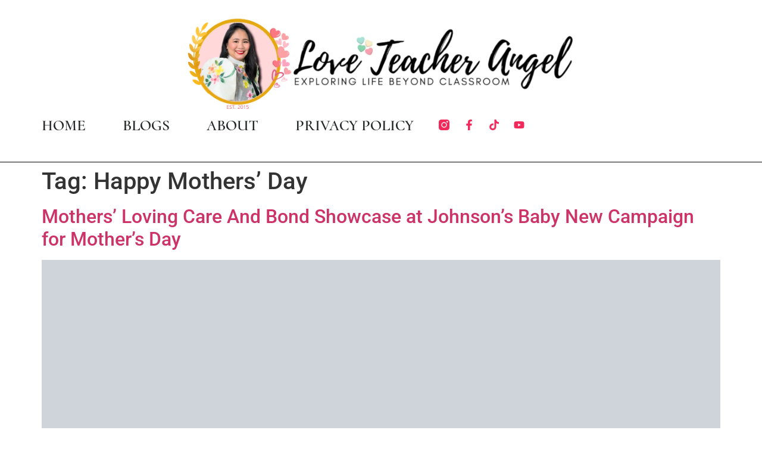

--- FILE ---
content_type: text/html; charset=UTF-8
request_url: https://loveteacherangel.com/tag/happy-mothers-day/
body_size: 28997
content:
<!doctype html><html lang="en-US"><head><script data-no-optimize="1">var litespeed_docref=sessionStorage.getItem("litespeed_docref");litespeed_docref&&(Object.defineProperty(document,"referrer",{get:function(){return litespeed_docref}}),sessionStorage.removeItem("litespeed_docref"));</script> <meta charset="UTF-8"><meta name="viewport" content="width=device-width, initial-scale=1"><link rel="profile" href="https://gmpg.org/xfn/11"><title>Happy Mothers&#8217; Day &#8211; Love, Teacher Angel</title><meta name='robots' content='max-image-preview:large' /><link rel='dns-prefetch' href='//cdn.canvasjs.com' /><link rel='dns-prefetch' href='//secure.gravatar.com' /><link rel='dns-prefetch' href='//stats.wp.com' /><link rel='dns-prefetch' href='//v0.wordpress.com' /><link rel='dns-prefetch' href='//widgets.wp.com' /><link rel='dns-prefetch' href='//s0.wp.com' /><link rel='dns-prefetch' href='//0.gravatar.com' /><link rel='dns-prefetch' href='//1.gravatar.com' /><link rel='dns-prefetch' href='//2.gravatar.com' /><link rel='dns-prefetch' href='//www.googletagmanager.com' /><link rel='dns-prefetch' href='//pagead2.googlesyndication.com' /><link rel='preconnect' href='//i0.wp.com' /><link rel="alternate" type="application/rss+xml" title="Love, Teacher Angel &raquo; Feed" href="https://loveteacherangel.com/feed/" /><link rel="alternate" type="application/rss+xml" title="Love, Teacher Angel &raquo; Comments Feed" href="https://loveteacherangel.com/comments/feed/" /><link rel="alternate" type="application/rss+xml" title="Love, Teacher Angel &raquo; Happy Mothers&#039; Day Tag Feed" href="https://loveteacherangel.com/tag/happy-mothers-day/feed/" /><style id='wp-img-auto-sizes-contain-inline-css'>img:is([sizes=auto i],[sizes^="auto," i]){contain-intrinsic-size:3000px 1500px}
/*# sourceURL=wp-img-auto-sizes-contain-inline-css */</style><link data-optimized="2" rel="stylesheet" href="https://loveteacherangel.com/wp-content/litespeed/css/e04a6e1fed2f54c7daf6c0353c50cfbf.css?ver=bed39" /><style id='jetpack-sharing-buttons-style-inline-css'>.jetpack-sharing-buttons__services-list{display:flex;flex-direction:row;flex-wrap:wrap;gap:0;list-style-type:none;margin:5px;padding:0}.jetpack-sharing-buttons__services-list.has-small-icon-size{font-size:12px}.jetpack-sharing-buttons__services-list.has-normal-icon-size{font-size:16px}.jetpack-sharing-buttons__services-list.has-large-icon-size{font-size:24px}.jetpack-sharing-buttons__services-list.has-huge-icon-size{font-size:36px}@media print{.jetpack-sharing-buttons__services-list{display:none!important}}.editor-styles-wrapper .wp-block-jetpack-sharing-buttons{gap:0;padding-inline-start:0}ul.jetpack-sharing-buttons__services-list.has-background{padding:1.25em 2.375em}
/*# sourceURL=https://loveteacherangel.com/wp-content/plugins/jetpack/_inc/blocks/sharing-buttons/view.css */</style><style id='global-styles-inline-css'>:root{--wp--preset--aspect-ratio--square: 1;--wp--preset--aspect-ratio--4-3: 4/3;--wp--preset--aspect-ratio--3-4: 3/4;--wp--preset--aspect-ratio--3-2: 3/2;--wp--preset--aspect-ratio--2-3: 2/3;--wp--preset--aspect-ratio--16-9: 16/9;--wp--preset--aspect-ratio--9-16: 9/16;--wp--preset--color--black: #000000;--wp--preset--color--cyan-bluish-gray: #abb8c3;--wp--preset--color--white: #ffffff;--wp--preset--color--pale-pink: #f78da7;--wp--preset--color--vivid-red: #cf2e2e;--wp--preset--color--luminous-vivid-orange: #ff6900;--wp--preset--color--luminous-vivid-amber: #fcb900;--wp--preset--color--light-green-cyan: #7bdcb5;--wp--preset--color--vivid-green-cyan: #00d084;--wp--preset--color--pale-cyan-blue: #8ed1fc;--wp--preset--color--vivid-cyan-blue: #0693e3;--wp--preset--color--vivid-purple: #9b51e0;--wp--preset--gradient--vivid-cyan-blue-to-vivid-purple: linear-gradient(135deg,rgb(6,147,227) 0%,rgb(155,81,224) 100%);--wp--preset--gradient--light-green-cyan-to-vivid-green-cyan: linear-gradient(135deg,rgb(122,220,180) 0%,rgb(0,208,130) 100%);--wp--preset--gradient--luminous-vivid-amber-to-luminous-vivid-orange: linear-gradient(135deg,rgb(252,185,0) 0%,rgb(255,105,0) 100%);--wp--preset--gradient--luminous-vivid-orange-to-vivid-red: linear-gradient(135deg,rgb(255,105,0) 0%,rgb(207,46,46) 100%);--wp--preset--gradient--very-light-gray-to-cyan-bluish-gray: linear-gradient(135deg,rgb(238,238,238) 0%,rgb(169,184,195) 100%);--wp--preset--gradient--cool-to-warm-spectrum: linear-gradient(135deg,rgb(74,234,220) 0%,rgb(151,120,209) 20%,rgb(207,42,186) 40%,rgb(238,44,130) 60%,rgb(251,105,98) 80%,rgb(254,248,76) 100%);--wp--preset--gradient--blush-light-purple: linear-gradient(135deg,rgb(255,206,236) 0%,rgb(152,150,240) 100%);--wp--preset--gradient--blush-bordeaux: linear-gradient(135deg,rgb(254,205,165) 0%,rgb(254,45,45) 50%,rgb(107,0,62) 100%);--wp--preset--gradient--luminous-dusk: linear-gradient(135deg,rgb(255,203,112) 0%,rgb(199,81,192) 50%,rgb(65,88,208) 100%);--wp--preset--gradient--pale-ocean: linear-gradient(135deg,rgb(255,245,203) 0%,rgb(182,227,212) 50%,rgb(51,167,181) 100%);--wp--preset--gradient--electric-grass: linear-gradient(135deg,rgb(202,248,128) 0%,rgb(113,206,126) 100%);--wp--preset--gradient--midnight: linear-gradient(135deg,rgb(2,3,129) 0%,rgb(40,116,252) 100%);--wp--preset--font-size--small: 13px;--wp--preset--font-size--medium: 20px;--wp--preset--font-size--large: 36px;--wp--preset--font-size--x-large: 42px;--wp--preset--spacing--20: 0.44rem;--wp--preset--spacing--30: 0.67rem;--wp--preset--spacing--40: 1rem;--wp--preset--spacing--50: 1.5rem;--wp--preset--spacing--60: 2.25rem;--wp--preset--spacing--70: 3.38rem;--wp--preset--spacing--80: 5.06rem;--wp--preset--shadow--natural: 6px 6px 9px rgba(0, 0, 0, 0.2);--wp--preset--shadow--deep: 12px 12px 50px rgba(0, 0, 0, 0.4);--wp--preset--shadow--sharp: 6px 6px 0px rgba(0, 0, 0, 0.2);--wp--preset--shadow--outlined: 6px 6px 0px -3px rgb(255, 255, 255), 6px 6px rgb(0, 0, 0);--wp--preset--shadow--crisp: 6px 6px 0px rgb(0, 0, 0);}:root { --wp--style--global--content-size: 800px;--wp--style--global--wide-size: 1200px; }:where(body) { margin: 0; }.wp-site-blocks > .alignleft { float: left; margin-right: 2em; }.wp-site-blocks > .alignright { float: right; margin-left: 2em; }.wp-site-blocks > .aligncenter { justify-content: center; margin-left: auto; margin-right: auto; }:where(.wp-site-blocks) > * { margin-block-start: 24px; margin-block-end: 0; }:where(.wp-site-blocks) > :first-child { margin-block-start: 0; }:where(.wp-site-blocks) > :last-child { margin-block-end: 0; }:root { --wp--style--block-gap: 24px; }:root :where(.is-layout-flow) > :first-child{margin-block-start: 0;}:root :where(.is-layout-flow) > :last-child{margin-block-end: 0;}:root :where(.is-layout-flow) > *{margin-block-start: 24px;margin-block-end: 0;}:root :where(.is-layout-constrained) > :first-child{margin-block-start: 0;}:root :where(.is-layout-constrained) > :last-child{margin-block-end: 0;}:root :where(.is-layout-constrained) > *{margin-block-start: 24px;margin-block-end: 0;}:root :where(.is-layout-flex){gap: 24px;}:root :where(.is-layout-grid){gap: 24px;}.is-layout-flow > .alignleft{float: left;margin-inline-start: 0;margin-inline-end: 2em;}.is-layout-flow > .alignright{float: right;margin-inline-start: 2em;margin-inline-end: 0;}.is-layout-flow > .aligncenter{margin-left: auto !important;margin-right: auto !important;}.is-layout-constrained > .alignleft{float: left;margin-inline-start: 0;margin-inline-end: 2em;}.is-layout-constrained > .alignright{float: right;margin-inline-start: 2em;margin-inline-end: 0;}.is-layout-constrained > .aligncenter{margin-left: auto !important;margin-right: auto !important;}.is-layout-constrained > :where(:not(.alignleft):not(.alignright):not(.alignfull)){max-width: var(--wp--style--global--content-size);margin-left: auto !important;margin-right: auto !important;}.is-layout-constrained > .alignwide{max-width: var(--wp--style--global--wide-size);}body .is-layout-flex{display: flex;}.is-layout-flex{flex-wrap: wrap;align-items: center;}.is-layout-flex > :is(*, div){margin: 0;}body .is-layout-grid{display: grid;}.is-layout-grid > :is(*, div){margin: 0;}body{padding-top: 0px;padding-right: 0px;padding-bottom: 0px;padding-left: 0px;}a:where(:not(.wp-element-button)){text-decoration: underline;}:root :where(.wp-element-button, .wp-block-button__link){background-color: #32373c;border-width: 0;color: #fff;font-family: inherit;font-size: inherit;font-style: inherit;font-weight: inherit;letter-spacing: inherit;line-height: inherit;padding-top: calc(0.667em + 2px);padding-right: calc(1.333em + 2px);padding-bottom: calc(0.667em + 2px);padding-left: calc(1.333em + 2px);text-decoration: none;text-transform: inherit;}.has-black-color{color: var(--wp--preset--color--black) !important;}.has-cyan-bluish-gray-color{color: var(--wp--preset--color--cyan-bluish-gray) !important;}.has-white-color{color: var(--wp--preset--color--white) !important;}.has-pale-pink-color{color: var(--wp--preset--color--pale-pink) !important;}.has-vivid-red-color{color: var(--wp--preset--color--vivid-red) !important;}.has-luminous-vivid-orange-color{color: var(--wp--preset--color--luminous-vivid-orange) !important;}.has-luminous-vivid-amber-color{color: var(--wp--preset--color--luminous-vivid-amber) !important;}.has-light-green-cyan-color{color: var(--wp--preset--color--light-green-cyan) !important;}.has-vivid-green-cyan-color{color: var(--wp--preset--color--vivid-green-cyan) !important;}.has-pale-cyan-blue-color{color: var(--wp--preset--color--pale-cyan-blue) !important;}.has-vivid-cyan-blue-color{color: var(--wp--preset--color--vivid-cyan-blue) !important;}.has-vivid-purple-color{color: var(--wp--preset--color--vivid-purple) !important;}.has-black-background-color{background-color: var(--wp--preset--color--black) !important;}.has-cyan-bluish-gray-background-color{background-color: var(--wp--preset--color--cyan-bluish-gray) !important;}.has-white-background-color{background-color: var(--wp--preset--color--white) !important;}.has-pale-pink-background-color{background-color: var(--wp--preset--color--pale-pink) !important;}.has-vivid-red-background-color{background-color: var(--wp--preset--color--vivid-red) !important;}.has-luminous-vivid-orange-background-color{background-color: var(--wp--preset--color--luminous-vivid-orange) !important;}.has-luminous-vivid-amber-background-color{background-color: var(--wp--preset--color--luminous-vivid-amber) !important;}.has-light-green-cyan-background-color{background-color: var(--wp--preset--color--light-green-cyan) !important;}.has-vivid-green-cyan-background-color{background-color: var(--wp--preset--color--vivid-green-cyan) !important;}.has-pale-cyan-blue-background-color{background-color: var(--wp--preset--color--pale-cyan-blue) !important;}.has-vivid-cyan-blue-background-color{background-color: var(--wp--preset--color--vivid-cyan-blue) !important;}.has-vivid-purple-background-color{background-color: var(--wp--preset--color--vivid-purple) !important;}.has-black-border-color{border-color: var(--wp--preset--color--black) !important;}.has-cyan-bluish-gray-border-color{border-color: var(--wp--preset--color--cyan-bluish-gray) !important;}.has-white-border-color{border-color: var(--wp--preset--color--white) !important;}.has-pale-pink-border-color{border-color: var(--wp--preset--color--pale-pink) !important;}.has-vivid-red-border-color{border-color: var(--wp--preset--color--vivid-red) !important;}.has-luminous-vivid-orange-border-color{border-color: var(--wp--preset--color--luminous-vivid-orange) !important;}.has-luminous-vivid-amber-border-color{border-color: var(--wp--preset--color--luminous-vivid-amber) !important;}.has-light-green-cyan-border-color{border-color: var(--wp--preset--color--light-green-cyan) !important;}.has-vivid-green-cyan-border-color{border-color: var(--wp--preset--color--vivid-green-cyan) !important;}.has-pale-cyan-blue-border-color{border-color: var(--wp--preset--color--pale-cyan-blue) !important;}.has-vivid-cyan-blue-border-color{border-color: var(--wp--preset--color--vivid-cyan-blue) !important;}.has-vivid-purple-border-color{border-color: var(--wp--preset--color--vivid-purple) !important;}.has-vivid-cyan-blue-to-vivid-purple-gradient-background{background: var(--wp--preset--gradient--vivid-cyan-blue-to-vivid-purple) !important;}.has-light-green-cyan-to-vivid-green-cyan-gradient-background{background: var(--wp--preset--gradient--light-green-cyan-to-vivid-green-cyan) !important;}.has-luminous-vivid-amber-to-luminous-vivid-orange-gradient-background{background: var(--wp--preset--gradient--luminous-vivid-amber-to-luminous-vivid-orange) !important;}.has-luminous-vivid-orange-to-vivid-red-gradient-background{background: var(--wp--preset--gradient--luminous-vivid-orange-to-vivid-red) !important;}.has-very-light-gray-to-cyan-bluish-gray-gradient-background{background: var(--wp--preset--gradient--very-light-gray-to-cyan-bluish-gray) !important;}.has-cool-to-warm-spectrum-gradient-background{background: var(--wp--preset--gradient--cool-to-warm-spectrum) !important;}.has-blush-light-purple-gradient-background{background: var(--wp--preset--gradient--blush-light-purple) !important;}.has-blush-bordeaux-gradient-background{background: var(--wp--preset--gradient--blush-bordeaux) !important;}.has-luminous-dusk-gradient-background{background: var(--wp--preset--gradient--luminous-dusk) !important;}.has-pale-ocean-gradient-background{background: var(--wp--preset--gradient--pale-ocean) !important;}.has-electric-grass-gradient-background{background: var(--wp--preset--gradient--electric-grass) !important;}.has-midnight-gradient-background{background: var(--wp--preset--gradient--midnight) !important;}.has-small-font-size{font-size: var(--wp--preset--font-size--small) !important;}.has-medium-font-size{font-size: var(--wp--preset--font-size--medium) !important;}.has-large-font-size{font-size: var(--wp--preset--font-size--large) !important;}.has-x-large-font-size{font-size: var(--wp--preset--font-size--x-large) !important;}
:root :where(.wp-block-pullquote){font-size: 1.5em;line-height: 1.6;}
/*# sourceURL=global-styles-inline-css */</style><style id='admin-bar-inline-css'>.canvasjs-chart-credit{
        display: none !important;
    }
    #vtrtsFreeChart canvas {
    border-radius: 6px;
}

.vtrts-free-adminbar-weekly-title {
    font-weight: bold;
    font-size: 14px;
    color: #fff;
    margin-bottom: 6px;
}

        #wpadminbar #wp-admin-bar-vtrts_free_top_button .ab-icon:before {
            content: "\f185";
            color: #1DAE22;
            top: 3px;
        }
    #wp-admin-bar-vtrts_pro_top_button .ab-item {
        min-width: 180px;
    }
    .vtrts-free-adminbar-dropdown {
        min-width: 420px ;
        padding: 18px 18px 12px 18px;
        background: #23282d;
        color: #fff;
        border-radius: 8px;
        box-shadow: 0 4px 24px rgba(0,0,0,0.15);
        margin-top: 10px;
    }
    .vtrts-free-adminbar-grid {
        display: grid;
        grid-template-columns: 1fr 1fr;
        gap: 18px 18px; /* row-gap column-gap */
        margin-bottom: 18px;
    }
    .vtrts-free-adminbar-card {
        background: #2c3338;
        border-radius: 8px;
        padding: 18px 18px 12px 18px;
        box-shadow: 0 2px 8px rgba(0,0,0,0.07);
        display: flex;
        flex-direction: column;
        align-items: flex-start;
    }
    /* Extra margin for the right column */
    .vtrts-free-adminbar-card:nth-child(2),
    .vtrts-free-adminbar-card:nth-child(4) {
        margin-left: 10px !important;
        padding-left: 10px !important;
                padding-top: 6px !important;

        margin-right: 10px !important;
        padding-right : 10px !important;
        margin-top: 10px !important;
    }
    .vtrts-free-adminbar-card:nth-child(1),
    .vtrts-free-adminbar-card:nth-child(3) {
        margin-left: 10px !important;
        padding-left: 10px !important;
                padding-top: 6px !important;

        margin-top: 10px !important;
                padding-right : 10px !important;

    }
    /* Extra margin for the bottom row */
    .vtrts-free-adminbar-card:nth-child(3),
    .vtrts-free-adminbar-card:nth-child(4) {
        margin-top: 6px !important;
        padding-top: 6px !important;
        margin-top: 10px !important;
    }
    .vtrts-free-adminbar-card-title {
        font-size: 14px;
        font-weight: 800;
        margin-bottom: 6px;
        color: #fff;
    }
    .vtrts-free-adminbar-card-value {
        font-size: 22px;
        font-weight: bold;
        color: #1DAE22;
        margin-bottom: 4px;
    }
    .vtrts-free-adminbar-card-sub {
        font-size: 12px;
        color: #aaa;
    }
    .vtrts-free-adminbar-btn-wrap {
        text-align: center;
        margin-top: 8px;
    }

    #wp-admin-bar-vtrts_free_top_button .ab-item{
    min-width: 80px !important;
        padding: 0px !important;
    .vtrts-free-adminbar-btn {
        display: inline-block;
        background: #1DAE22;
        color: #fff !important;
        font-weight: bold;
        padding: 8px 28px;
        border-radius: 6px;
        text-decoration: none;
        font-size: 15px;
        transition: background 0.2s;
        margin-top: 8px;
    }
    .vtrts-free-adminbar-btn:hover {
        background: #15991b;
        color: #fff !important;
    }

    .vtrts-free-adminbar-dropdown-wrap { min-width: 0; padding: 0; }
    #wpadminbar #wp-admin-bar-vtrts_free_top_button .vtrts-free-adminbar-dropdown { display: none; position: absolute; left: 0; top: 100%; z-index: 99999; }
    #wpadminbar #wp-admin-bar-vtrts_free_top_button:hover .vtrts-free-adminbar-dropdown { display: block; }
    
        .ab-empty-item #wp-admin-bar-vtrts_free_top_button-default .ab-empty-item{
    height:0px !important;
    padding :0px !important;
     }
            #wpadminbar .quicklinks .ab-empty-item{
        padding:0px !important;
    }
    .vtrts-free-adminbar-dropdown {
    min-width: 420px;
    padding: 18px 18px 12px 18px;
    background: #23282d;
    color: #fff;
    border-radius: 12px; /* more rounded */
    box-shadow: 0 8px 32px rgba(0,0,0,0.25); /* deeper shadow */
    margin-top: 10px;
}

.vtrts-free-adminbar-btn-wrap {
    text-align: center;
    margin-top: 18px; /* more space above */
}

.vtrts-free-adminbar-btn {
    display: inline-block;
    background: #1DAE22;
    color: #fff !important;
    font-weight: bold;
    padding: 5px 22px;
    border-radius: 8px;
    text-decoration: none;
    font-size: 17px;
    transition: background 0.2s, box-shadow 0.2s;
    margin-top: 8px;
    box-shadow: 0 2px 8px rgba(29,174,34,0.15);
    text-align: center;
    line-height: 1.6;
    
}
.vtrts-free-adminbar-btn:hover {
    background: #15991b;
    color: #fff !important;
    box-shadow: 0 4px 16px rgba(29,174,34,0.25);
}
    



			.admin-bar {
				position: inherit !important;
				top: auto !important;
			}
			.admin-bar .goog-te-banner-frame {
				top: 32px !important
			}
			@media screen and (max-width: 782px) {
				.admin-bar .goog-te-banner-frame {
					top: 46px !important;
				}
			}
			@media screen and (max-width: 480px) {
				.admin-bar .goog-te-banner-frame {
					position: absolute;
				}
			}
		
/*# sourceURL=admin-bar-inline-css */</style> <script id="ahc_front_js-js-extra" type="litespeed/javascript">var ahc_ajax_front={"ajax_url":"https://loveteacherangel.com/wp-admin/admin-ajax.php","plugin_url":"https://loveteacherangel.com/wp-content/plugins/visitors-traffic-real-time-statistics/","page_id":"Tag: \u003Cspan\u003EHappy Mothers\u2019 Day\u003C/span\u003E","page_title":"","post_type":""}</script> <script type="litespeed/javascript" data-src="https://loveteacherangel.com/wp-includes/js/jquery/jquery.min.js" id="jquery-core-js"></script> <link rel="https://api.w.org/" href="https://loveteacherangel.com/wp-json/" /><link rel="alternate" title="JSON" type="application/json" href="https://loveteacherangel.com/wp-json/wp/v2/tags/2561" /><link rel="EditURI" type="application/rsd+xml" title="RSD" href="https://loveteacherangel.com/xmlrpc.php?rsd" /><meta name="generator" content="WordPress 6.9" /><meta property="fb:pages" content="166085728773" /><meta name="generator" content="Site Kit by Google 1.170.0" /><script data-ad-client="ca-pub-7181640362669753" type="litespeed/javascript" data-src="https://pagead2.googlesyndication.com/pagead/js/adsbygoogle.js"></script> <style>img#wpstats{display:none}</style><meta name="google-adsense-platform-account" content="ca-host-pub-2644536267352236"><meta name="google-adsense-platform-domain" content="sitekit.withgoogle.com"><meta name="generator" content="Elementor 3.34.3; features: e_font_icon_svg, additional_custom_breakpoints; settings: css_print_method-external, google_font-enabled, font_display-auto"><meta name="description" content="Posts about Happy Mothers&#8217; Day written by Teacher Angel" /><style>.e-con.e-parent:nth-of-type(n+4):not(.e-lazyloaded):not(.e-no-lazyload),
				.e-con.e-parent:nth-of-type(n+4):not(.e-lazyloaded):not(.e-no-lazyload) * {
					background-image: none !important;
				}
				@media screen and (max-height: 1024px) {
					.e-con.e-parent:nth-of-type(n+3):not(.e-lazyloaded):not(.e-no-lazyload),
					.e-con.e-parent:nth-of-type(n+3):not(.e-lazyloaded):not(.e-no-lazyload) * {
						background-image: none !important;
					}
				}
				@media screen and (max-height: 640px) {
					.e-con.e-parent:nth-of-type(n+2):not(.e-lazyloaded):not(.e-no-lazyload),
					.e-con.e-parent:nth-of-type(n+2):not(.e-lazyloaded):not(.e-no-lazyload) * {
						background-image: none !important;
					}
				}</style> <script type="litespeed/javascript" data-src="https://pagead2.googlesyndication.com/pagead/js/adsbygoogle.js?client=ca-pub-7181640362669753&amp;host=ca-host-pub-2644536267352236" crossorigin="anonymous"></script> <meta property="og:type" content="website" /><meta property="og:title" content="Happy Mothers&#8217; Day &#8211; Love, Teacher Angel" /><meta property="og:url" content="https://loveteacherangel.com/tag/happy-mothers-day/" /><meta property="og:site_name" content="Love, Teacher Angel" /><meta property="og:image" content="https://i0.wp.com/loveteacherangel.com/wp-content/uploads/2025/06/Angela-logo-3-1.png?fit=1513%2C403&#038;ssl=1" /><meta property="og:image:width" content="1513" /><meta property="og:image:height" content="403" /><meta property="og:image:alt" content="" /><meta property="og:locale" content="en_US" /><meta name="twitter:site" content="@LuvTeacherAngel" /><link rel="icon" href="https://i0.wp.com/loveteacherangel.com/wp-content/uploads/2025/06/cropped-Angela-logo-3-2.png?fit=32%2C32&#038;ssl=1" sizes="32x32" /><link rel="icon" href="https://i0.wp.com/loveteacherangel.com/wp-content/uploads/2025/06/cropped-Angela-logo-3-2.png?fit=192%2C192&#038;ssl=1" sizes="192x192" /><link rel="apple-touch-icon" href="https://i0.wp.com/loveteacherangel.com/wp-content/uploads/2025/06/cropped-Angela-logo-3-2.png?fit=180%2C180&#038;ssl=1" /><meta name="msapplication-TileImage" content="https://i0.wp.com/loveteacherangel.com/wp-content/uploads/2025/06/cropped-Angela-logo-3-2.png?fit=270%2C270&#038;ssl=1" /></head><body class="archive tag tag-happy-mothers-day tag-2561 wp-custom-logo wp-embed-responsive wp-theme-hello-elementor hello-elementor-default elementor-default elementor-kit-10390"><a class="skip-link screen-reader-text" href="#content">Skip to content</a><header data-elementor-type="header" data-elementor-id="27075" class="elementor elementor-27075 elementor-location-header" data-elementor-post-type="elementor_library"><div data-particle_enable="false" data-particle-mobile-disabled="false" class="elementor-element elementor-element-8c59749 e-con-full e-flex e-con e-parent" data-id="8c59749" data-element_type="container"><div class="elementor-element elementor-element-3fb72081 elementor-widget-mobile__width-initial elementor-widget elementor-widget-image" data-id="3fb72081" data-element_type="widget" data-widget_type="image.default">
<a href="https://loveteacherangel.com">
<img data-lazyloaded="1" src="[data-uri]" fetchpriority="high" width="1513" height="403" data-src="https://i0.wp.com/loveteacherangel.com/wp-content/uploads/2025/06/Angela-logo-3-2.png?fit=1513%2C403&amp;ssl=1" class="attachment-full size-full wp-image-27027" alt="" data-srcset="https://i0.wp.com/loveteacherangel.com/wp-content/uploads/2025/06/Angela-logo-3-2.png?w=1513&amp;ssl=1 1513w, https://i0.wp.com/loveteacherangel.com/wp-content/uploads/2025/06/Angela-logo-3-2.png?resize=300%2C80&amp;ssl=1 300w, https://i0.wp.com/loveteacherangel.com/wp-content/uploads/2025/06/Angela-logo-3-2.png?resize=1024%2C273&amp;ssl=1 1024w, https://i0.wp.com/loveteacherangel.com/wp-content/uploads/2025/06/Angela-logo-3-2.png?resize=768%2C205&amp;ssl=1 768w, https://i0.wp.com/loveteacherangel.com/wp-content/uploads/2025/06/Angela-logo-3-2.png?resize=100%2C27&amp;ssl=1 100w, https://i0.wp.com/loveteacherangel.com/wp-content/uploads/2025/06/Angela-logo-3-2.png?resize=150%2C40&amp;ssl=1 150w, https://i0.wp.com/loveteacherangel.com/wp-content/uploads/2025/06/Angela-logo-3-2.png?resize=200%2C53&amp;ssl=1 200w, https://i0.wp.com/loveteacherangel.com/wp-content/uploads/2025/06/Angela-logo-3-2.png?resize=450%2C120&amp;ssl=1 450w, https://i0.wp.com/loveteacherangel.com/wp-content/uploads/2025/06/Angela-logo-3-2.png?resize=600%2C160&amp;ssl=1 600w, https://i0.wp.com/loveteacherangel.com/wp-content/uploads/2025/06/Angela-logo-3-2.png?resize=900%2C240&amp;ssl=1 900w" data-sizes="(max-width: 1513px) 100vw, 1513px" data-attachment-id="27027" data-permalink="https://loveteacherangel.com/angela-logo-3-3/" data-orig-file="https://i0.wp.com/loveteacherangel.com/wp-content/uploads/2025/06/Angela-logo-3-2.png?fit=1513%2C403&amp;ssl=1" data-orig-size="1513,403" data-comments-opened="1" data-image-meta="{&quot;aperture&quot;:&quot;0&quot;,&quot;credit&quot;:&quot;&quot;,&quot;camera&quot;:&quot;&quot;,&quot;caption&quot;:&quot;&quot;,&quot;created_timestamp&quot;:&quot;0&quot;,&quot;copyright&quot;:&quot;&quot;,&quot;focal_length&quot;:&quot;0&quot;,&quot;iso&quot;:&quot;0&quot;,&quot;shutter_speed&quot;:&quot;0&quot;,&quot;title&quot;:&quot;&quot;,&quot;orientation&quot;:&quot;0&quot;}" data-image-title="Angela logo 3" data-image-description="" data-image-caption="" data-medium-file="https://i0.wp.com/loveteacherangel.com/wp-content/uploads/2025/06/Angela-logo-3-2.png?fit=300%2C80&amp;ssl=1" data-large-file="https://i0.wp.com/loveteacherangel.com/wp-content/uploads/2025/06/Angela-logo-3-2.png?fit=1024%2C273&amp;ssl=1" />								</a></div></div><div data-particle_enable="false" data-particle-mobile-disabled="false" class="elementor-element elementor-element-fb5c7c6 e-con-full e-flex e-con e-parent" data-id="fb5c7c6" data-element_type="container" data-settings="{&quot;background_background&quot;:&quot;classic&quot;}"><div class="elementor-element elementor-element-4c41cb11 elementor-nav-menu__align-center elementor-nav-menu--stretch elementor-nav-menu__text-align-center elementor-nav-menu--dropdown-tablet elementor-nav-menu--toggle elementor-nav-menu--burger elementor-widget elementor-widget-nav-menu" data-id="4c41cb11" data-element_type="widget" data-settings="{&quot;full_width&quot;:&quot;stretch&quot;,&quot;layout&quot;:&quot;horizontal&quot;,&quot;submenu_icon&quot;:{&quot;value&quot;:&quot;&lt;svg aria-hidden=\&quot;true\&quot; class=\&quot;e-font-icon-svg e-fas-caret-down\&quot; viewBox=\&quot;0 0 320 512\&quot; xmlns=\&quot;http:\/\/www.w3.org\/2000\/svg\&quot;&gt;&lt;path d=\&quot;M31.3 192h257.3c17.8 0 26.7 21.5 14.1 34.1L174.1 354.8c-7.8 7.8-20.5 7.8-28.3 0L17.2 226.1C4.6 213.5 13.5 192 31.3 192z\&quot;&gt;&lt;\/path&gt;&lt;\/svg&gt;&quot;,&quot;library&quot;:&quot;fa-solid&quot;},&quot;toggle&quot;:&quot;burger&quot;}" data-widget_type="nav-menu.default"><nav aria-label="Menu" class="elementor-nav-menu--main elementor-nav-menu__container elementor-nav-menu--layout-horizontal e--pointer-underline e--animation-fade"><ul id="menu-1-4c41cb11" class="elementor-nav-menu"><li class="menu-item menu-item-type-custom menu-item-object-custom menu-item-home menu-item-10671"><a href="http://loveteacherangel.com" class="elementor-item">HOME</a></li><li class="menu-item menu-item-type-custom menu-item-object-custom menu-item-has-children menu-item-26820"><a href="https://loveteacherangel.com/blogs" class="elementor-item">BLOGS</a><ul class="sub-menu elementor-nav-menu--dropdown"><li class="menu-item menu-item-type-taxonomy menu-item-object-category menu-item-has-children menu-item-10595"><a href="https://loveteacherangel.com/category/teacher-insights/" class="elementor-sub-item">TEACHER INSIGHTS</a><ul class="sub-menu elementor-nav-menu--dropdown"><li class="menu-item menu-item-type-taxonomy menu-item-object-category menu-item-10598"><a href="https://loveteacherangel.com/category/teacher-insights/christian-matters/" class="elementor-sub-item">CHRISTIAN MATTERS</a></li><li class="menu-item menu-item-type-taxonomy menu-item-object-category menu-item-10597"><a href="https://loveteacherangel.com/category/teacher-insights/education-insights/" class="elementor-sub-item">EDUCATION INSIGHTS</a></li><li class="menu-item menu-item-type-taxonomy menu-item-object-category menu-item-10599"><a href="https://loveteacherangel.com/category/teacher-insights/lifestyle/" class="elementor-sub-item">LIFESTYLE</a></li><li class="menu-item menu-item-type-taxonomy menu-item-object-category menu-item-10600"><a href="https://loveteacherangel.com/category/teacher-insights/teacher-reads/" class="elementor-sub-item">TEACHER READS</a></li><li class="menu-item menu-item-type-taxonomy menu-item-object-category menu-item-10601"><a href="https://loveteacherangel.com/category/teacher-insights/teachers-travel-time/" class="elementor-sub-item">TEACHERS TRAVEL TIME</a></li></ul></li><li class="menu-item menu-item-type-taxonomy menu-item-object-category menu-item-10602"><a href="https://loveteacherangel.com/category/teacher-eats/" class="elementor-sub-item">TEACHER EATS</a></li><li class="menu-item menu-item-type-taxonomy menu-item-object-category menu-item-10272"><a href="https://loveteacherangel.com/category/geeky-and-techie/" class="elementor-sub-item">GEEKY &#038; TECHIE</a></li><li class="menu-item menu-item-type-taxonomy menu-item-object-category menu-item-10596"><a href="https://loveteacherangel.com/category/financial-and-business-matters/" class="elementor-sub-item">FINANCE &#038; BUSINESS MATTERS</a></li><li class="menu-item menu-item-type-custom menu-item-object-custom menu-item-has-children menu-item-10603"><a href="#" class="elementor-sub-item elementor-item-anchor">AWESOME READS</a><ul class="sub-menu elementor-nav-menu--dropdown"><li class="menu-item menu-item-type-taxonomy menu-item-object-category menu-item-10607"><a href="https://loveteacherangel.com/category/lessons-and-reflections/" class="elementor-sub-item">LESSONS &#038; REFLECTIONS</a></li><li class="menu-item menu-item-type-taxonomy menu-item-object-category menu-item-has-children menu-item-10606"><a href="https://loveteacherangel.com/category/teacher-beauty-finds/" class="elementor-sub-item">TEACHER BEAUTY FINDS</a><ul class="sub-menu elementor-nav-menu--dropdown"><li class="menu-item menu-item-type-taxonomy menu-item-object-category menu-item-10608"><a href="https://loveteacherangel.com/category/teacher-beauty-finds/health-and-wellness/" class="elementor-sub-item">HEALTH &#038; WELLNESS</a></li><li class="menu-item menu-item-type-taxonomy menu-item-object-category menu-item-10609"><a href="https://loveteacherangel.com/category/teacher-beauty-finds/teachers-ootd/" class="elementor-sub-item">TEACHERS OOTD</a></li></ul></li><li class="menu-item menu-item-type-taxonomy menu-item-object-category menu-item-has-children menu-item-10604"><a href="https://loveteacherangel.com/category/teachers-sport-fest/" class="elementor-sub-item">TEACHERS SPORTS FEST</a><ul class="sub-menu elementor-nav-menu--dropdown"><li class="menu-item menu-item-type-taxonomy menu-item-object-category menu-item-10610"><a href="https://loveteacherangel.com/category/teachers-sport-fest/run-teacher-run/" class="elementor-sub-item">RUN TEACHER RUN</a></li></ul></li><li class="menu-item menu-item-type-taxonomy menu-item-object-category menu-item-has-children menu-item-10605"><a href="https://loveteacherangel.com/category/entertainment/" class="elementor-sub-item">ENTERTAINMENT</a><ul class="sub-menu elementor-nav-menu--dropdown"><li class="menu-item menu-item-type-taxonomy menu-item-object-category menu-item-10611"><a href="https://loveteacherangel.com/category/entertainment/current-events/" class="elementor-sub-item">CURRENT EVENTS</a></li><li class="menu-item menu-item-type-taxonomy menu-item-object-category menu-item-10612"><a href="https://loveteacherangel.com/category/entertainment/events-and-conference/" class="elementor-sub-item">EVENTS &#038; CONFERENCE</a></li><li class="menu-item menu-item-type-taxonomy menu-item-object-category menu-item-10613"><a href="https://loveteacherangel.com/category/entertainment/soundtrips-and-performances/" class="elementor-sub-item">SOUNDTRIPS &#038; PERFORMANCES</a></li><li class="menu-item menu-item-type-taxonomy menu-item-object-category menu-item-10614"><a href="https://loveteacherangel.com/category/entertainment/teacher-movie-picks/" class="elementor-sub-item">TEACHER MOVIE PICKS</a></li></ul></li></ul></li></ul></li><li class="menu-item menu-item-type-custom menu-item-object-custom menu-item-26821"><a href="https://loveteacherangel.com/about" class="elementor-item">ABOUT</a></li><li class="menu-item menu-item-type-post_type menu-item-object-page menu-item-has-children menu-item-10668"><a href="https://loveteacherangel.com/teacher-angel-privacy-policy/" class="elementor-item">PRIVACY POLICY</a><ul class="sub-menu elementor-nav-menu--dropdown"><li class="menu-item menu-item-type-custom menu-item-object-custom menu-item-10669"><a href="http://loveteacherangel.com/post-sitemap.xml" class="elementor-sub-item">SITEMAP</a></li></ul></li></ul></nav><div class="elementor-menu-toggle" role="button" tabindex="0" aria-label="Menu Toggle" aria-expanded="false">
<svg aria-hidden="true" role="presentation" class="elementor-menu-toggle__icon--open e-font-icon-svg e-eicon-menu-bar" viewBox="0 0 1000 1000" xmlns="http://www.w3.org/2000/svg"><path d="M104 333H896C929 333 958 304 958 271S929 208 896 208H104C71 208 42 237 42 271S71 333 104 333ZM104 583H896C929 583 958 554 958 521S929 458 896 458H104C71 458 42 487 42 521S71 583 104 583ZM104 833H896C929 833 958 804 958 771S929 708 896 708H104C71 708 42 737 42 771S71 833 104 833Z"></path></svg><svg aria-hidden="true" role="presentation" class="elementor-menu-toggle__icon--close e-font-icon-svg e-eicon-close" viewBox="0 0 1000 1000" xmlns="http://www.w3.org/2000/svg"><path d="M742 167L500 408 258 167C246 154 233 150 217 150 196 150 179 158 167 167 154 179 150 196 150 212 150 229 154 242 171 254L408 500 167 742C138 771 138 800 167 829 196 858 225 858 254 829L496 587 738 829C750 842 767 846 783 846 800 846 817 842 829 829 842 817 846 804 846 783 846 767 842 750 829 737L588 500 833 258C863 229 863 200 833 171 804 137 775 137 742 167Z"></path></svg></div><nav class="elementor-nav-menu--dropdown elementor-nav-menu__container" aria-hidden="true"><ul id="menu-2-4c41cb11" class="elementor-nav-menu"><li class="menu-item menu-item-type-custom menu-item-object-custom menu-item-home menu-item-10671"><a href="http://loveteacherangel.com" class="elementor-item" tabindex="-1">HOME</a></li><li class="menu-item menu-item-type-custom menu-item-object-custom menu-item-has-children menu-item-26820"><a href="https://loveteacherangel.com/blogs" class="elementor-item" tabindex="-1">BLOGS</a><ul class="sub-menu elementor-nav-menu--dropdown"><li class="menu-item menu-item-type-taxonomy menu-item-object-category menu-item-has-children menu-item-10595"><a href="https://loveteacherangel.com/category/teacher-insights/" class="elementor-sub-item" tabindex="-1">TEACHER INSIGHTS</a><ul class="sub-menu elementor-nav-menu--dropdown"><li class="menu-item menu-item-type-taxonomy menu-item-object-category menu-item-10598"><a href="https://loveteacherangel.com/category/teacher-insights/christian-matters/" class="elementor-sub-item" tabindex="-1">CHRISTIAN MATTERS</a></li><li class="menu-item menu-item-type-taxonomy menu-item-object-category menu-item-10597"><a href="https://loveteacherangel.com/category/teacher-insights/education-insights/" class="elementor-sub-item" tabindex="-1">EDUCATION INSIGHTS</a></li><li class="menu-item menu-item-type-taxonomy menu-item-object-category menu-item-10599"><a href="https://loveteacherangel.com/category/teacher-insights/lifestyle/" class="elementor-sub-item" tabindex="-1">LIFESTYLE</a></li><li class="menu-item menu-item-type-taxonomy menu-item-object-category menu-item-10600"><a href="https://loveteacherangel.com/category/teacher-insights/teacher-reads/" class="elementor-sub-item" tabindex="-1">TEACHER READS</a></li><li class="menu-item menu-item-type-taxonomy menu-item-object-category menu-item-10601"><a href="https://loveteacherangel.com/category/teacher-insights/teachers-travel-time/" class="elementor-sub-item" tabindex="-1">TEACHERS TRAVEL TIME</a></li></ul></li><li class="menu-item menu-item-type-taxonomy menu-item-object-category menu-item-10602"><a href="https://loveteacherangel.com/category/teacher-eats/" class="elementor-sub-item" tabindex="-1">TEACHER EATS</a></li><li class="menu-item menu-item-type-taxonomy menu-item-object-category menu-item-10272"><a href="https://loveteacherangel.com/category/geeky-and-techie/" class="elementor-sub-item" tabindex="-1">GEEKY &#038; TECHIE</a></li><li class="menu-item menu-item-type-taxonomy menu-item-object-category menu-item-10596"><a href="https://loveteacherangel.com/category/financial-and-business-matters/" class="elementor-sub-item" tabindex="-1">FINANCE &#038; BUSINESS MATTERS</a></li><li class="menu-item menu-item-type-custom menu-item-object-custom menu-item-has-children menu-item-10603"><a href="#" class="elementor-sub-item elementor-item-anchor" tabindex="-1">AWESOME READS</a><ul class="sub-menu elementor-nav-menu--dropdown"><li class="menu-item menu-item-type-taxonomy menu-item-object-category menu-item-10607"><a href="https://loveteacherangel.com/category/lessons-and-reflections/" class="elementor-sub-item" tabindex="-1">LESSONS &#038; REFLECTIONS</a></li><li class="menu-item menu-item-type-taxonomy menu-item-object-category menu-item-has-children menu-item-10606"><a href="https://loveteacherangel.com/category/teacher-beauty-finds/" class="elementor-sub-item" tabindex="-1">TEACHER BEAUTY FINDS</a><ul class="sub-menu elementor-nav-menu--dropdown"><li class="menu-item menu-item-type-taxonomy menu-item-object-category menu-item-10608"><a href="https://loveteacherangel.com/category/teacher-beauty-finds/health-and-wellness/" class="elementor-sub-item" tabindex="-1">HEALTH &#038; WELLNESS</a></li><li class="menu-item menu-item-type-taxonomy menu-item-object-category menu-item-10609"><a href="https://loveteacherangel.com/category/teacher-beauty-finds/teachers-ootd/" class="elementor-sub-item" tabindex="-1">TEACHERS OOTD</a></li></ul></li><li class="menu-item menu-item-type-taxonomy menu-item-object-category menu-item-has-children menu-item-10604"><a href="https://loveteacherangel.com/category/teachers-sport-fest/" class="elementor-sub-item" tabindex="-1">TEACHERS SPORTS FEST</a><ul class="sub-menu elementor-nav-menu--dropdown"><li class="menu-item menu-item-type-taxonomy menu-item-object-category menu-item-10610"><a href="https://loveteacherangel.com/category/teachers-sport-fest/run-teacher-run/" class="elementor-sub-item" tabindex="-1">RUN TEACHER RUN</a></li></ul></li><li class="menu-item menu-item-type-taxonomy menu-item-object-category menu-item-has-children menu-item-10605"><a href="https://loveteacherangel.com/category/entertainment/" class="elementor-sub-item" tabindex="-1">ENTERTAINMENT</a><ul class="sub-menu elementor-nav-menu--dropdown"><li class="menu-item menu-item-type-taxonomy menu-item-object-category menu-item-10611"><a href="https://loveteacherangel.com/category/entertainment/current-events/" class="elementor-sub-item" tabindex="-1">CURRENT EVENTS</a></li><li class="menu-item menu-item-type-taxonomy menu-item-object-category menu-item-10612"><a href="https://loveteacherangel.com/category/entertainment/events-and-conference/" class="elementor-sub-item" tabindex="-1">EVENTS &#038; CONFERENCE</a></li><li class="menu-item menu-item-type-taxonomy menu-item-object-category menu-item-10613"><a href="https://loveteacherangel.com/category/entertainment/soundtrips-and-performances/" class="elementor-sub-item" tabindex="-1">SOUNDTRIPS &#038; PERFORMANCES</a></li><li class="menu-item menu-item-type-taxonomy menu-item-object-category menu-item-10614"><a href="https://loveteacherangel.com/category/entertainment/teacher-movie-picks/" class="elementor-sub-item" tabindex="-1">TEACHER MOVIE PICKS</a></li></ul></li></ul></li></ul></li><li class="menu-item menu-item-type-custom menu-item-object-custom menu-item-26821"><a href="https://loveteacherangel.com/about" class="elementor-item" tabindex="-1">ABOUT</a></li><li class="menu-item menu-item-type-post_type menu-item-object-page menu-item-has-children menu-item-10668"><a href="https://loveteacherangel.com/teacher-angel-privacy-policy/" class="elementor-item" tabindex="-1">PRIVACY POLICY</a><ul class="sub-menu elementor-nav-menu--dropdown"><li class="menu-item menu-item-type-custom menu-item-object-custom menu-item-10669"><a href="http://loveteacherangel.com/post-sitemap.xml" class="elementor-sub-item" tabindex="-1">SITEMAP</a></li></ul></li></ul></nav></div><div class="elementor-element elementor-element-4415efb6 elementor-shape-square e-grid-align-right elementor-widget__width-initial elementor-widget-mobile__width-auto elementor-grid-0 elementor-widget elementor-widget-social-icons" data-id="4415efb6" data-element_type="widget" data-widget_type="social-icons.default"><div class="elementor-social-icons-wrapper elementor-grid" role="list">
<span class="elementor-grid-item" role="listitem">
<a class="elementor-icon elementor-social-icon elementor-social-icon- elementor-repeater-item-12ecc50" href="https://www.instagram.com/loveteacher_angel" target="_blank">
<span class="elementor-screen-only"></span>
<svg xmlns="http://www.w3.org/2000/svg" id="b62454c0-0463-412a-9492-fabdb97c2bec" data-name="Layer 1" width="21" height="21" viewBox="0 0 21 21"><path id="a9b4ec56-f47e-4995-bb27-f770c3d572e7" data-name="Combined-Shape" d="M15.9967,0A5.008,5.008,0,0,1,21,5.0033V15.9967A5.008,5.008,0,0,1,15.9967,21H5.0033A5.008,5.008,0,0,1,0,15.9967V5.0033A5.008,5.008,0,0,1,5.0033,0ZM10.5,5.04a5.46,5.46,0,1,0,5.46,5.46A5.46,5.46,0,0,0,10.5,5.04Zm0,1.68A3.78,3.78,0,1,1,6.72,10.5,3.78,3.78,0,0,1,10.5,6.72Zm6.09-3.78a1.47,1.47,0,1,0,1.47,1.47A1.47,1.47,0,0,0,16.59,2.94Z" style="fill-rule:evenodd"></path></svg>					</a>
</span>
<span class="elementor-grid-item" role="listitem">
<a class="elementor-icon elementor-social-icon elementor-social-icon-facebook-f elementor-repeater-item-fac13cb" href="https://www.facebook.com/loveteacher.angel" target="_blank">
<span class="elementor-screen-only">Facebook-f</span>
<svg aria-hidden="true" class="e-font-icon-svg e-fab-facebook-f" viewBox="0 0 320 512" xmlns="http://www.w3.org/2000/svg"><path d="M279.14 288l14.22-92.66h-88.91v-60.13c0-25.35 12.42-50.06 52.24-50.06h40.42V6.26S260.43 0 225.36 0c-73.22 0-121.08 44.38-121.08 124.72v70.62H22.89V288h81.39v224h100.17V288z"></path></svg>					</a>
</span>
<span class="elementor-grid-item" role="listitem">
<a class="elementor-icon elementor-social-icon elementor-social-icon-tiktok elementor-repeater-item-2b24867" href="https://www.tiktok.com/@loveteacher_angel" target="_blank">
<span class="elementor-screen-only">Tiktok</span>
<svg aria-hidden="true" class="e-font-icon-svg e-fab-tiktok" viewBox="0 0 448 512" xmlns="http://www.w3.org/2000/svg"><path d="M448,209.91a210.06,210.06,0,0,1-122.77-39.25V349.38A162.55,162.55,0,1,1,185,188.31V278.2a74.62,74.62,0,1,0,52.23,71.18V0l88,0a121.18,121.18,0,0,0,1.86,22.17h0A122.18,122.18,0,0,0,381,102.39a121.43,121.43,0,0,0,67,20.14Z"></path></svg>					</a>
</span>
<span class="elementor-grid-item" role="listitem">
<a class="elementor-icon elementor-social-icon elementor-social-icon-youtube elementor-repeater-item-467570f" href="https://www.youtube.com/@LoveTeacherAngel" target="_blank">
<span class="elementor-screen-only">Youtube</span>
<svg aria-hidden="true" class="e-font-icon-svg e-fab-youtube" viewBox="0 0 576 512" xmlns="http://www.w3.org/2000/svg"><path d="M549.655 124.083c-6.281-23.65-24.787-42.276-48.284-48.597C458.781 64 288 64 288 64S117.22 64 74.629 75.486c-23.497 6.322-42.003 24.947-48.284 48.597-11.412 42.867-11.412 132.305-11.412 132.305s0 89.438 11.412 132.305c6.281 23.65 24.787 41.5 48.284 47.821C117.22 448 288 448 288 448s170.78 0 213.371-11.486c23.497-6.321 42.003-24.171 48.284-47.821 11.412-42.867 11.412-132.305 11.412-132.305s0-89.438-11.412-132.305zm-317.51 213.508V175.185l142.739 81.205-142.739 81.201z"></path></svg>					</a>
</span></div></div></div></header><main id="content" class="site-main"><div class="page-header"><h1 class="entry-title">Tag: <span>Happy Mothers&#8217; Day</span></h1></div><div class="page-content"><article class="post"><h2 class="entry-title"><a href="https://loveteacherangel.com/johnsons-baby-new-campaign-mothers-day/">Mothers&#8217; Loving Care And Bond Showcase at Johnson&#8217;s Baby New Campaign for Mother&#8217;s Day</a></h2><a href="https://loveteacherangel.com/johnsons-baby-new-campaign-mothers-day/"><img data-lazyloaded="1" src="[data-uri]" width="1024" height="683" data-src="https://i0.wp.com/loveteacherangel.com/wp-content/uploads/2023/05/Mothers-Day-2023-with-Johnsons-Baby-and-Aveeno-Baby_1-scaled.jpg?fit=1024%2C683&amp;ssl=1" class="attachment-large size-large wp-post-image" alt="Mothers" decoding="async" data-srcset="https://i0.wp.com/loveteacherangel.com/wp-content/uploads/2023/05/Mothers-Day-2023-with-Johnsons-Baby-and-Aveeno-Baby_1-scaled.jpg?w=2560&amp;ssl=1 2560w, https://i0.wp.com/loveteacherangel.com/wp-content/uploads/2023/05/Mothers-Day-2023-with-Johnsons-Baby-and-Aveeno-Baby_1-scaled.jpg?resize=300%2C200&amp;ssl=1 300w, https://i0.wp.com/loveteacherangel.com/wp-content/uploads/2023/05/Mothers-Day-2023-with-Johnsons-Baby-and-Aveeno-Baby_1-scaled.jpg?resize=1024%2C683&amp;ssl=1 1024w, https://i0.wp.com/loveteacherangel.com/wp-content/uploads/2023/05/Mothers-Day-2023-with-Johnsons-Baby-and-Aveeno-Baby_1-scaled.jpg?resize=768%2C512&amp;ssl=1 768w, https://i0.wp.com/loveteacherangel.com/wp-content/uploads/2023/05/Mothers-Day-2023-with-Johnsons-Baby-and-Aveeno-Baby_1-scaled.jpg?resize=1536%2C1024&amp;ssl=1 1536w, https://i0.wp.com/loveteacherangel.com/wp-content/uploads/2023/05/Mothers-Day-2023-with-Johnsons-Baby-and-Aveeno-Baby_1-scaled.jpg?resize=2048%2C1365&amp;ssl=1 2048w, https://i0.wp.com/loveteacherangel.com/wp-content/uploads/2023/05/Mothers-Day-2023-with-Johnsons-Baby-and-Aveeno-Baby_1-scaled.jpg?resize=1040%2C693&amp;ssl=1 1040w, https://i0.wp.com/loveteacherangel.com/wp-content/uploads/2023/05/Mothers-Day-2023-with-Johnsons-Baby-and-Aveeno-Baby_1-scaled.jpg?w=1600&amp;ssl=1 1600w, https://i0.wp.com/loveteacherangel.com/wp-content/uploads/2023/05/Mothers-Day-2023-with-Johnsons-Baby-and-Aveeno-Baby_1-scaled.jpg?w=2400&amp;ssl=1 2400w" data-sizes="(max-width: 1024px) 100vw, 1024px" data-attachment-id="21662" data-permalink="https://loveteacherangel.com/johnsons-baby-new-campaign-mothers-day/mothers-day-2023-with-johnsons-baby-and-aveeno-baby_1/" data-orig-file="https://i0.wp.com/loveteacherangel.com/wp-content/uploads/2023/05/Mothers-Day-2023-with-Johnsons-Baby-and-Aveeno-Baby_1-scaled.jpg?fit=2560%2C1707&amp;ssl=1" data-orig-size="2560,1707" data-comments-opened="1" data-image-meta="{&quot;aperture&quot;:&quot;0&quot;,&quot;credit&quot;:&quot;690041222031947&quot;,&quot;camera&quot;:&quot;&quot;,&quot;caption&quot;:&quot;&quot;,&quot;created_timestamp&quot;:&quot;0&quot;,&quot;copyright&quot;:&quot;&quot;,&quot;focal_length&quot;:&quot;0&quot;,&quot;iso&quot;:&quot;0&quot;,&quot;shutter_speed&quot;:&quot;0&quot;,&quot;title&quot;:&quot;&quot;,&quot;orientation&quot;:&quot;1&quot;}" data-image-title="Mother&amp;#8217;s Day 2023 with Johnson&amp;#8217;s Baby and Aveeno Baby_1" data-image-description="" data-image-caption="" data-medium-file="https://i0.wp.com/loveteacherangel.com/wp-content/uploads/2023/05/Mothers-Day-2023-with-Johnsons-Baby-and-Aveeno-Baby_1-scaled.jpg?fit=300%2C200&amp;ssl=1" data-large-file="https://i0.wp.com/loveteacherangel.com/wp-content/uploads/2023/05/Mothers-Day-2023-with-Johnsons-Baby-and-Aveeno-Baby_1-scaled.jpg?fit=1024%2C683&amp;ssl=1" /></a><p>Mothers are known for going above and beyond to make sure their little ones are cared for, healthy, and surrounded by love. Despite the challenging and demanding nature of being a mom, they still put in a tremendous effort to provide the best possible care for their children. From soothing a crying baby to staying [&hellip;]</p></article><article class="post"><h2 class="entry-title"><a href="https://loveteacherangel.com/yorme-isko-moreno-salutes-to-the-real-vip-this-mothers-day/">Teacher Insights: Yorme Isko Moreno Salutes to the REAL VIP this Mother&#8217;s Day</a></h2><a href="https://loveteacherangel.com/yorme-isko-moreno-salutes-to-the-real-vip-this-mothers-day/"><img data-lazyloaded="1" src="[data-uri]" width="1024" height="1024" data-src="https://i0.wp.com/loveteacherangel.com/wp-content/uploads/2020/05/MOTHERS-DAY-PR-Image_Yorme.jpg?fit=1024%2C1024&amp;ssl=1" class="attachment-large size-large wp-post-image" alt="" decoding="async" data-srcset="https://i0.wp.com/loveteacherangel.com/wp-content/uploads/2020/05/MOTHERS-DAY-PR-Image_Yorme.jpg?w=1500&amp;ssl=1 1500w, https://i0.wp.com/loveteacherangel.com/wp-content/uploads/2020/05/MOTHERS-DAY-PR-Image_Yorme.jpg?resize=300%2C300&amp;ssl=1 300w, https://i0.wp.com/loveteacherangel.com/wp-content/uploads/2020/05/MOTHERS-DAY-PR-Image_Yorme.jpg?resize=1024%2C1024&amp;ssl=1 1024w, https://i0.wp.com/loveteacherangel.com/wp-content/uploads/2020/05/MOTHERS-DAY-PR-Image_Yorme.jpg?resize=150%2C150&amp;ssl=1 150w, https://i0.wp.com/loveteacherangel.com/wp-content/uploads/2020/05/MOTHERS-DAY-PR-Image_Yorme.jpg?resize=768%2C768&amp;ssl=1 768w" data-sizes="(max-width: 1024px) 100vw, 1024px" data-attachment-id="10098" data-permalink="https://loveteacherangel.com/yorme-isko-moreno-salutes-to-the-real-vip-this-mothers-day/mothers-day-pr-image_yorme/" data-orig-file="https://i0.wp.com/loveteacherangel.com/wp-content/uploads/2020/05/MOTHERS-DAY-PR-Image_Yorme.jpg?fit=1500%2C1500&amp;ssl=1" data-orig-size="1500,1500" data-comments-opened="1" data-image-meta="{&quot;aperture&quot;:&quot;0&quot;,&quot;credit&quot;:&quot;&quot;,&quot;camera&quot;:&quot;&quot;,&quot;caption&quot;:&quot;&quot;,&quot;created_timestamp&quot;:&quot;0&quot;,&quot;copyright&quot;:&quot;&quot;,&quot;focal_length&quot;:&quot;0&quot;,&quot;iso&quot;:&quot;0&quot;,&quot;shutter_speed&quot;:&quot;0&quot;,&quot;title&quot;:&quot;&quot;,&quot;orientation&quot;:&quot;1&quot;}" data-image-title="MOTHERS DAY PR Image_Yorme" data-image-description="" data-image-caption="" data-medium-file="https://i0.wp.com/loveteacherangel.com/wp-content/uploads/2020/05/MOTHERS-DAY-PR-Image_Yorme.jpg?fit=300%2C300&amp;ssl=1" data-large-file="https://i0.wp.com/loveteacherangel.com/wp-content/uploads/2020/05/MOTHERS-DAY-PR-Image_Yorme.jpg?fit=1024%2C1024&amp;ssl=1" /></a><p>As the old adage goes, “Behind every great man there’s a great woman.” Mayor Francisco Domagoso or simply YORME, shares his heartwarming Mother’s Day message to a great woman behind his great success and to all the Filipino MOMS – the Real VIPs! As the elected City Mayor of Manila, endearingly called by most Filipinos [&hellip;]</p></article><article class="post"><h2 class="entry-title"><a href="https://loveteacherangel.com/teacher-eats-make-mothers-day-special-with-best-cakes-from-the-manila-hotel/">Teacher Eats: Make Mother&#8217;s Day Special with Best Cakes from The Manila Hotel</a></h2><a href="https://loveteacherangel.com/teacher-eats-make-mothers-day-special-with-best-cakes-from-the-manila-hotel/"><img data-lazyloaded="1" src="[data-uri]" width="1024" height="576" data-src="https://i0.wp.com/loveteacherangel.com/wp-content/uploads/2020/05/Extra-special-Mother%E2%80%99s-Day-at-home.png?fit=1024%2C576&amp;ssl=1" class="attachment-large size-large wp-post-image" alt="mother&#039;s day special" decoding="async" data-attachment-id="10074" data-permalink="https://loveteacherangel.com/teacher-eats-make-mothers-day-special-with-best-cakes-from-the-manila-hotel/extra-special-mothers-day-at-home/" data-orig-file="https://i0.wp.com/loveteacherangel.com/wp-content/uploads/2020/05/Extra-special-Mother%E2%80%99s-Day-at-home.png?fit=1280%2C720&amp;ssl=1" data-orig-size="1280,720" data-comments-opened="1" data-image-meta="{&quot;aperture&quot;:&quot;0&quot;,&quot;credit&quot;:&quot;&quot;,&quot;camera&quot;:&quot;&quot;,&quot;caption&quot;:&quot;&quot;,&quot;created_timestamp&quot;:&quot;0&quot;,&quot;copyright&quot;:&quot;&quot;,&quot;focal_length&quot;:&quot;0&quot;,&quot;iso&quot;:&quot;0&quot;,&quot;shutter_speed&quot;:&quot;0&quot;,&quot;title&quot;:&quot;&quot;,&quot;orientation&quot;:&quot;0&quot;}" data-image-title="Extra special Mother’s Day at home" data-image-description="" data-image-caption="" data-medium-file="https://i0.wp.com/loveteacherangel.com/wp-content/uploads/2020/05/Extra-special-Mother%E2%80%99s-Day-at-home.png?fit=300%2C169&amp;ssl=1" data-large-file="https://i0.wp.com/loveteacherangel.com/wp-content/uploads/2020/05/Extra-special-Mother%E2%80%99s-Day-at-home.png?fit=1024%2C576&amp;ssl=1" /></a><p>Mother&#8217;s day has been a celebration me and my mom and grandmother annually celebrate. We eat out, treat them to facial or massage and give them special gifts as a sign of appreciation. But because of Enhanced Community Quarantine, it&#8217;s hard to plan and we might end up celebrate it inside of our home. Still, [&hellip;]</p></article><article class="post"><h2 class="entry-title"><a href="https://loveteacherangel.com/teacher-beauty-finds-the-gift-of-healthy-crowning-glory-fit-for-the-queen-this-mothers-day/">Teacher Beauty Finds: The Gift of Healthy ‘Crowning Glory’ Fit for the Queen this Mother’s Day</a></h2><p>CLICHE it may be, but there’s indeed a woman behind the person we are today. And that’s no less than her—our mother. We used to call her nanay, inay, ‘nay, mama, mommy or simply mom. Needless to say, she deserves more than that given the pivotal role she fulfills in rearing us from childhood to adulthood and possibly for [&hellip;]</p></article></div></main><footer data-elementor-type="footer" data-elementor-id="27085" class="elementor elementor-27085 elementor-location-footer" data-elementor-post-type="elementor_library"><footer data-particle_enable="false" data-particle-mobile-disabled="false" class="elementor-element elementor-element-58110564 e-flex e-con-boxed e-con e-parent" data-id="58110564" data-element_type="container" data-settings="{&quot;background_background&quot;:&quot;classic&quot;}"><div class="e-con-inner"><div data-particle_enable="false" data-particle-mobile-disabled="false" class="elementor-element elementor-element-6dbae9a7 e-con-full e-flex e-con e-child" data-id="6dbae9a7" data-element_type="container"><div data-particle_enable="false" data-particle-mobile-disabled="false" class="elementor-element elementor-element-2e20d2ff e-con-full e-flex e-con e-child" data-id="2e20d2ff" data-element_type="container"><div class="elementor-element elementor-element-1651dcf elementor-widget elementor-widget-image" data-id="1651dcf" data-element_type="widget" data-widget_type="image.default">
<img data-lazyloaded="1" src="[data-uri]" width="1020" height="437" data-src="https://i0.wp.com/loveteacherangel.com/wp-content/uploads/2025/06/Teacher-Angel-Logo-transparent_result-e1740759791197-1-1.webp?fit=1020%2C437&amp;ssl=1" class="attachment-large size-large wp-image-27070" alt="" data-srcset="https://i0.wp.com/loveteacherangel.com/wp-content/uploads/2025/06/Teacher-Angel-Logo-transparent_result-e1740759791197-1-1.webp?w=1020&amp;ssl=1 1020w, https://i0.wp.com/loveteacherangel.com/wp-content/uploads/2025/06/Teacher-Angel-Logo-transparent_result-e1740759791197-1-1.webp?resize=300%2C129&amp;ssl=1 300w, https://i0.wp.com/loveteacherangel.com/wp-content/uploads/2025/06/Teacher-Angel-Logo-transparent_result-e1740759791197-1-1.webp?resize=768%2C329&amp;ssl=1 768w, https://i0.wp.com/loveteacherangel.com/wp-content/uploads/2025/06/Teacher-Angel-Logo-transparent_result-e1740759791197-1-1.webp?resize=100%2C43&amp;ssl=1 100w, https://i0.wp.com/loveteacherangel.com/wp-content/uploads/2025/06/Teacher-Angel-Logo-transparent_result-e1740759791197-1-1.webp?resize=150%2C64&amp;ssl=1 150w, https://i0.wp.com/loveteacherangel.com/wp-content/uploads/2025/06/Teacher-Angel-Logo-transparent_result-e1740759791197-1-1.webp?resize=200%2C86&amp;ssl=1 200w, https://i0.wp.com/loveteacherangel.com/wp-content/uploads/2025/06/Teacher-Angel-Logo-transparent_result-e1740759791197-1-1.webp?resize=450%2C193&amp;ssl=1 450w, https://i0.wp.com/loveteacherangel.com/wp-content/uploads/2025/06/Teacher-Angel-Logo-transparent_result-e1740759791197-1-1.webp?resize=600%2C257&amp;ssl=1 600w, https://i0.wp.com/loveteacherangel.com/wp-content/uploads/2025/06/Teacher-Angel-Logo-transparent_result-e1740759791197-1-1.webp?resize=900%2C386&amp;ssl=1 900w" data-sizes="(max-width: 1020px) 100vw, 1020px" data-attachment-id="27070" data-permalink="https://loveteacherangel.com/teacher-angel-logo-transparent_result-e1740759791197-1-webp/" data-orig-file="https://i0.wp.com/loveteacherangel.com/wp-content/uploads/2025/06/Teacher-Angel-Logo-transparent_result-e1740759791197-1-1.webp?fit=1020%2C437&amp;ssl=1" data-orig-size="1020,437" data-comments-opened="1" data-image-meta="{&quot;aperture&quot;:&quot;0&quot;,&quot;credit&quot;:&quot;&quot;,&quot;camera&quot;:&quot;&quot;,&quot;caption&quot;:&quot;&quot;,&quot;created_timestamp&quot;:&quot;0&quot;,&quot;copyright&quot;:&quot;&quot;,&quot;focal_length&quot;:&quot;0&quot;,&quot;iso&quot;:&quot;0&quot;,&quot;shutter_speed&quot;:&quot;0&quot;,&quot;title&quot;:&quot;&quot;,&quot;orientation&quot;:&quot;0&quot;}" data-image-title="Teacher-Angel-Logo-transparent_result-e1740759791197-1.webp" data-image-description="" data-image-caption="" data-medium-file="https://i0.wp.com/loveteacherangel.com/wp-content/uploads/2025/06/Teacher-Angel-Logo-transparent_result-e1740759791197-1-1.webp?fit=300%2C129&amp;ssl=1" data-large-file="https://i0.wp.com/loveteacherangel.com/wp-content/uploads/2025/06/Teacher-Angel-Logo-transparent_result-e1740759791197-1-1.webp?fit=1020%2C437&amp;ssl=1" /></div></div><div data-particle_enable="false" data-particle-mobile-disabled="false" class="elementor-element elementor-element-2d00305e e-con-full e-flex e-con e-child" data-id="2d00305e" data-element_type="container"><div class="elementor-element elementor-element-6aff0367 elementor-nav-menu__align-start elementor-nav-menu--dropdown-mobile elementor-nav-menu--stretch elementor-nav-menu__text-align-center elementor-nav-menu--toggle elementor-nav-menu--burger elementor-widget elementor-widget-nav-menu" data-id="6aff0367" data-element_type="widget" data-settings="{&quot;full_width&quot;:&quot;stretch&quot;,&quot;layout&quot;:&quot;horizontal&quot;,&quot;submenu_icon&quot;:{&quot;value&quot;:&quot;&lt;svg aria-hidden=\&quot;true\&quot; class=\&quot;e-font-icon-svg e-fas-caret-down\&quot; viewBox=\&quot;0 0 320 512\&quot; xmlns=\&quot;http:\/\/www.w3.org\/2000\/svg\&quot;&gt;&lt;path d=\&quot;M31.3 192h257.3c17.8 0 26.7 21.5 14.1 34.1L174.1 354.8c-7.8 7.8-20.5 7.8-28.3 0L17.2 226.1C4.6 213.5 13.5 192 31.3 192z\&quot;&gt;&lt;\/path&gt;&lt;\/svg&gt;&quot;,&quot;library&quot;:&quot;fa-solid&quot;},&quot;toggle&quot;:&quot;burger&quot;}" data-widget_type="nav-menu.default"><nav aria-label="Menu" class="elementor-nav-menu--main elementor-nav-menu__container elementor-nav-menu--layout-horizontal e--pointer-none"><ul id="menu-1-6aff0367" class="elementor-nav-menu"><li class="menu-item menu-item-type-custom menu-item-object-custom menu-item-home menu-item-10671"><a href="http://loveteacherangel.com" class="elementor-item">HOME</a></li><li class="menu-item menu-item-type-custom menu-item-object-custom menu-item-has-children menu-item-26820"><a href="https://loveteacherangel.com/blogs" class="elementor-item">BLOGS</a><ul class="sub-menu elementor-nav-menu--dropdown"><li class="menu-item menu-item-type-taxonomy menu-item-object-category menu-item-has-children menu-item-10595"><a href="https://loveteacherangel.com/category/teacher-insights/" class="elementor-sub-item">TEACHER INSIGHTS</a><ul class="sub-menu elementor-nav-menu--dropdown"><li class="menu-item menu-item-type-taxonomy menu-item-object-category menu-item-10598"><a href="https://loveteacherangel.com/category/teacher-insights/christian-matters/" class="elementor-sub-item">CHRISTIAN MATTERS</a></li><li class="menu-item menu-item-type-taxonomy menu-item-object-category menu-item-10597"><a href="https://loveteacherangel.com/category/teacher-insights/education-insights/" class="elementor-sub-item">EDUCATION INSIGHTS</a></li><li class="menu-item menu-item-type-taxonomy menu-item-object-category menu-item-10599"><a href="https://loveteacherangel.com/category/teacher-insights/lifestyle/" class="elementor-sub-item">LIFESTYLE</a></li><li class="menu-item menu-item-type-taxonomy menu-item-object-category menu-item-10600"><a href="https://loveteacherangel.com/category/teacher-insights/teacher-reads/" class="elementor-sub-item">TEACHER READS</a></li><li class="menu-item menu-item-type-taxonomy menu-item-object-category menu-item-10601"><a href="https://loveteacherangel.com/category/teacher-insights/teachers-travel-time/" class="elementor-sub-item">TEACHERS TRAVEL TIME</a></li></ul></li><li class="menu-item menu-item-type-taxonomy menu-item-object-category menu-item-10602"><a href="https://loveteacherangel.com/category/teacher-eats/" class="elementor-sub-item">TEACHER EATS</a></li><li class="menu-item menu-item-type-taxonomy menu-item-object-category menu-item-10272"><a href="https://loveteacherangel.com/category/geeky-and-techie/" class="elementor-sub-item">GEEKY &#038; TECHIE</a></li><li class="menu-item menu-item-type-taxonomy menu-item-object-category menu-item-10596"><a href="https://loveteacherangel.com/category/financial-and-business-matters/" class="elementor-sub-item">FINANCE &#038; BUSINESS MATTERS</a></li><li class="menu-item menu-item-type-custom menu-item-object-custom menu-item-has-children menu-item-10603"><a href="#" class="elementor-sub-item elementor-item-anchor">AWESOME READS</a><ul class="sub-menu elementor-nav-menu--dropdown"><li class="menu-item menu-item-type-taxonomy menu-item-object-category menu-item-10607"><a href="https://loveteacherangel.com/category/lessons-and-reflections/" class="elementor-sub-item">LESSONS &#038; REFLECTIONS</a></li><li class="menu-item menu-item-type-taxonomy menu-item-object-category menu-item-has-children menu-item-10606"><a href="https://loveteacherangel.com/category/teacher-beauty-finds/" class="elementor-sub-item">TEACHER BEAUTY FINDS</a><ul class="sub-menu elementor-nav-menu--dropdown"><li class="menu-item menu-item-type-taxonomy menu-item-object-category menu-item-10608"><a href="https://loveteacherangel.com/category/teacher-beauty-finds/health-and-wellness/" class="elementor-sub-item">HEALTH &#038; WELLNESS</a></li><li class="menu-item menu-item-type-taxonomy menu-item-object-category menu-item-10609"><a href="https://loveteacherangel.com/category/teacher-beauty-finds/teachers-ootd/" class="elementor-sub-item">TEACHERS OOTD</a></li></ul></li><li class="menu-item menu-item-type-taxonomy menu-item-object-category menu-item-has-children menu-item-10604"><a href="https://loveteacherangel.com/category/teachers-sport-fest/" class="elementor-sub-item">TEACHERS SPORTS FEST</a><ul class="sub-menu elementor-nav-menu--dropdown"><li class="menu-item menu-item-type-taxonomy menu-item-object-category menu-item-10610"><a href="https://loveteacherangel.com/category/teachers-sport-fest/run-teacher-run/" class="elementor-sub-item">RUN TEACHER RUN</a></li></ul></li><li class="menu-item menu-item-type-taxonomy menu-item-object-category menu-item-has-children menu-item-10605"><a href="https://loveteacherangel.com/category/entertainment/" class="elementor-sub-item">ENTERTAINMENT</a><ul class="sub-menu elementor-nav-menu--dropdown"><li class="menu-item menu-item-type-taxonomy menu-item-object-category menu-item-10611"><a href="https://loveteacherangel.com/category/entertainment/current-events/" class="elementor-sub-item">CURRENT EVENTS</a></li><li class="menu-item menu-item-type-taxonomy menu-item-object-category menu-item-10612"><a href="https://loveteacherangel.com/category/entertainment/events-and-conference/" class="elementor-sub-item">EVENTS &#038; CONFERENCE</a></li><li class="menu-item menu-item-type-taxonomy menu-item-object-category menu-item-10613"><a href="https://loveteacherangel.com/category/entertainment/soundtrips-and-performances/" class="elementor-sub-item">SOUNDTRIPS &#038; PERFORMANCES</a></li><li class="menu-item menu-item-type-taxonomy menu-item-object-category menu-item-10614"><a href="https://loveteacherangel.com/category/entertainment/teacher-movie-picks/" class="elementor-sub-item">TEACHER MOVIE PICKS</a></li></ul></li></ul></li></ul></li><li class="menu-item menu-item-type-custom menu-item-object-custom menu-item-26821"><a href="https://loveteacherangel.com/about" class="elementor-item">ABOUT</a></li><li class="menu-item menu-item-type-post_type menu-item-object-page menu-item-has-children menu-item-10668"><a href="https://loveteacherangel.com/teacher-angel-privacy-policy/" class="elementor-item">PRIVACY POLICY</a><ul class="sub-menu elementor-nav-menu--dropdown"><li class="menu-item menu-item-type-custom menu-item-object-custom menu-item-10669"><a href="http://loveteacherangel.com/post-sitemap.xml" class="elementor-sub-item">SITEMAP</a></li></ul></li></ul></nav><div class="elementor-menu-toggle" role="button" tabindex="0" aria-label="Menu Toggle" aria-expanded="false">
<svg aria-hidden="true" role="presentation" class="elementor-menu-toggle__icon--open e-font-icon-svg e-eicon-menu-bar" viewBox="0 0 1000 1000" xmlns="http://www.w3.org/2000/svg"><path d="M104 333H896C929 333 958 304 958 271S929 208 896 208H104C71 208 42 237 42 271S71 333 104 333ZM104 583H896C929 583 958 554 958 521S929 458 896 458H104C71 458 42 487 42 521S71 583 104 583ZM104 833H896C929 833 958 804 958 771S929 708 896 708H104C71 708 42 737 42 771S71 833 104 833Z"></path></svg><svg aria-hidden="true" role="presentation" class="elementor-menu-toggle__icon--close e-font-icon-svg e-eicon-close" viewBox="0 0 1000 1000" xmlns="http://www.w3.org/2000/svg"><path d="M742 167L500 408 258 167C246 154 233 150 217 150 196 150 179 158 167 167 154 179 150 196 150 212 150 229 154 242 171 254L408 500 167 742C138 771 138 800 167 829 196 858 225 858 254 829L496 587 738 829C750 842 767 846 783 846 800 846 817 842 829 829 842 817 846 804 846 783 846 767 842 750 829 737L588 500 833 258C863 229 863 200 833 171 804 137 775 137 742 167Z"></path></svg></div><nav class="elementor-nav-menu--dropdown elementor-nav-menu__container" aria-hidden="true"><ul id="menu-2-6aff0367" class="elementor-nav-menu"><li class="menu-item menu-item-type-custom menu-item-object-custom menu-item-home menu-item-10671"><a href="http://loveteacherangel.com" class="elementor-item" tabindex="-1">HOME</a></li><li class="menu-item menu-item-type-custom menu-item-object-custom menu-item-has-children menu-item-26820"><a href="https://loveteacherangel.com/blogs" class="elementor-item" tabindex="-1">BLOGS</a><ul class="sub-menu elementor-nav-menu--dropdown"><li class="menu-item menu-item-type-taxonomy menu-item-object-category menu-item-has-children menu-item-10595"><a href="https://loveteacherangel.com/category/teacher-insights/" class="elementor-sub-item" tabindex="-1">TEACHER INSIGHTS</a><ul class="sub-menu elementor-nav-menu--dropdown"><li class="menu-item menu-item-type-taxonomy menu-item-object-category menu-item-10598"><a href="https://loveteacherangel.com/category/teacher-insights/christian-matters/" class="elementor-sub-item" tabindex="-1">CHRISTIAN MATTERS</a></li><li class="menu-item menu-item-type-taxonomy menu-item-object-category menu-item-10597"><a href="https://loveteacherangel.com/category/teacher-insights/education-insights/" class="elementor-sub-item" tabindex="-1">EDUCATION INSIGHTS</a></li><li class="menu-item menu-item-type-taxonomy menu-item-object-category menu-item-10599"><a href="https://loveteacherangel.com/category/teacher-insights/lifestyle/" class="elementor-sub-item" tabindex="-1">LIFESTYLE</a></li><li class="menu-item menu-item-type-taxonomy menu-item-object-category menu-item-10600"><a href="https://loveteacherangel.com/category/teacher-insights/teacher-reads/" class="elementor-sub-item" tabindex="-1">TEACHER READS</a></li><li class="menu-item menu-item-type-taxonomy menu-item-object-category menu-item-10601"><a href="https://loveteacherangel.com/category/teacher-insights/teachers-travel-time/" class="elementor-sub-item" tabindex="-1">TEACHERS TRAVEL TIME</a></li></ul></li><li class="menu-item menu-item-type-taxonomy menu-item-object-category menu-item-10602"><a href="https://loveteacherangel.com/category/teacher-eats/" class="elementor-sub-item" tabindex="-1">TEACHER EATS</a></li><li class="menu-item menu-item-type-taxonomy menu-item-object-category menu-item-10272"><a href="https://loveteacherangel.com/category/geeky-and-techie/" class="elementor-sub-item" tabindex="-1">GEEKY &#038; TECHIE</a></li><li class="menu-item menu-item-type-taxonomy menu-item-object-category menu-item-10596"><a href="https://loveteacherangel.com/category/financial-and-business-matters/" class="elementor-sub-item" tabindex="-1">FINANCE &#038; BUSINESS MATTERS</a></li><li class="menu-item menu-item-type-custom menu-item-object-custom menu-item-has-children menu-item-10603"><a href="#" class="elementor-sub-item elementor-item-anchor" tabindex="-1">AWESOME READS</a><ul class="sub-menu elementor-nav-menu--dropdown"><li class="menu-item menu-item-type-taxonomy menu-item-object-category menu-item-10607"><a href="https://loveteacherangel.com/category/lessons-and-reflections/" class="elementor-sub-item" tabindex="-1">LESSONS &#038; REFLECTIONS</a></li><li class="menu-item menu-item-type-taxonomy menu-item-object-category menu-item-has-children menu-item-10606"><a href="https://loveteacherangel.com/category/teacher-beauty-finds/" class="elementor-sub-item" tabindex="-1">TEACHER BEAUTY FINDS</a><ul class="sub-menu elementor-nav-menu--dropdown"><li class="menu-item menu-item-type-taxonomy menu-item-object-category menu-item-10608"><a href="https://loveteacherangel.com/category/teacher-beauty-finds/health-and-wellness/" class="elementor-sub-item" tabindex="-1">HEALTH &#038; WELLNESS</a></li><li class="menu-item menu-item-type-taxonomy menu-item-object-category menu-item-10609"><a href="https://loveteacherangel.com/category/teacher-beauty-finds/teachers-ootd/" class="elementor-sub-item" tabindex="-1">TEACHERS OOTD</a></li></ul></li><li class="menu-item menu-item-type-taxonomy menu-item-object-category menu-item-has-children menu-item-10604"><a href="https://loveteacherangel.com/category/teachers-sport-fest/" class="elementor-sub-item" tabindex="-1">TEACHERS SPORTS FEST</a><ul class="sub-menu elementor-nav-menu--dropdown"><li class="menu-item menu-item-type-taxonomy menu-item-object-category menu-item-10610"><a href="https://loveteacherangel.com/category/teachers-sport-fest/run-teacher-run/" class="elementor-sub-item" tabindex="-1">RUN TEACHER RUN</a></li></ul></li><li class="menu-item menu-item-type-taxonomy menu-item-object-category menu-item-has-children menu-item-10605"><a href="https://loveteacherangel.com/category/entertainment/" class="elementor-sub-item" tabindex="-1">ENTERTAINMENT</a><ul class="sub-menu elementor-nav-menu--dropdown"><li class="menu-item menu-item-type-taxonomy menu-item-object-category menu-item-10611"><a href="https://loveteacherangel.com/category/entertainment/current-events/" class="elementor-sub-item" tabindex="-1">CURRENT EVENTS</a></li><li class="menu-item menu-item-type-taxonomy menu-item-object-category menu-item-10612"><a href="https://loveteacherangel.com/category/entertainment/events-and-conference/" class="elementor-sub-item" tabindex="-1">EVENTS &#038; CONFERENCE</a></li><li class="menu-item menu-item-type-taxonomy menu-item-object-category menu-item-10613"><a href="https://loveteacherangel.com/category/entertainment/soundtrips-and-performances/" class="elementor-sub-item" tabindex="-1">SOUNDTRIPS &#038; PERFORMANCES</a></li><li class="menu-item menu-item-type-taxonomy menu-item-object-category menu-item-10614"><a href="https://loveteacherangel.com/category/entertainment/teacher-movie-picks/" class="elementor-sub-item" tabindex="-1">TEACHER MOVIE PICKS</a></li></ul></li></ul></li></ul></li><li class="menu-item menu-item-type-custom menu-item-object-custom menu-item-26821"><a href="https://loveteacherangel.com/about" class="elementor-item" tabindex="-1">ABOUT</a></li><li class="menu-item menu-item-type-post_type menu-item-object-page menu-item-has-children menu-item-10668"><a href="https://loveteacherangel.com/teacher-angel-privacy-policy/" class="elementor-item" tabindex="-1">PRIVACY POLICY</a><ul class="sub-menu elementor-nav-menu--dropdown"><li class="menu-item menu-item-type-custom menu-item-object-custom menu-item-10669"><a href="http://loveteacherangel.com/post-sitemap.xml" class="elementor-sub-item" tabindex="-1">SITEMAP</a></li></ul></li></ul></nav></div></div></div><div data-particle_enable="false" data-particle-mobile-disabled="false" class="elementor-element elementor-element-169a6299 e-con-full e-flex e-con e-child" data-id="169a6299" data-element_type="container"><div data-particle_enable="false" data-particle-mobile-disabled="false" class="elementor-element elementor-element-79365a4d e-con-full e-flex e-con e-child" data-id="79365a4d" data-element_type="container"><div class="elementor-element elementor-element-9724901 elementor-widget elementor-widget-text-editor" data-id="9724901" data-element_type="widget" data-widget_type="text-editor.default"><p>© Copyright 2025  | Powered by<a href="https://www.akdesignsph.com/"> AK DESIGNS PH</a></p></div></div><div data-particle_enable="false" data-particle-mobile-disabled="false" class="elementor-element elementor-element-16a6a1aa e-con-full e-flex e-con e-child" data-id="16a6a1aa" data-element_type="container"><div class="elementor-element elementor-element-5f71f3e9 e-grid-align-right e-grid-align-mobile-center elementor-shape-rounded elementor-grid-0 elementor-widget elementor-widget-social-icons" data-id="5f71f3e9" data-element_type="widget" data-widget_type="social-icons.default"><div class="elementor-social-icons-wrapper elementor-grid" role="list">
<span class="elementor-grid-item" role="listitem">
<a class="elementor-icon elementor-social-icon elementor-social-icon-facebook-f elementor-repeater-item-993ef04" href="https://www.facebook.com/loveteacher.angel" target="_blank">
<span class="elementor-screen-only">Facebook-f</span>
<svg aria-hidden="true" class="e-font-icon-svg e-fab-facebook-f" viewBox="0 0 320 512" xmlns="http://www.w3.org/2000/svg"><path d="M279.14 288l14.22-92.66h-88.91v-60.13c0-25.35 12.42-50.06 52.24-50.06h40.42V6.26S260.43 0 225.36 0c-73.22 0-121.08 44.38-121.08 124.72v70.62H22.89V288h81.39v224h100.17V288z"></path></svg>					</a>
</span>
<span class="elementor-grid-item" role="listitem">
<a class="elementor-icon elementor-social-icon elementor-social-icon-instagram elementor-repeater-item-a229ff5" href="https://www.instagram.com/loveteacher_angel" target="_blank">
<span class="elementor-screen-only">Instagram</span>
<svg aria-hidden="true" class="e-font-icon-svg e-fab-instagram" viewBox="0 0 448 512" xmlns="http://www.w3.org/2000/svg"><path d="M224.1 141c-63.6 0-114.9 51.3-114.9 114.9s51.3 114.9 114.9 114.9S339 319.5 339 255.9 287.7 141 224.1 141zm0 189.6c-41.1 0-74.7-33.5-74.7-74.7s33.5-74.7 74.7-74.7 74.7 33.5 74.7 74.7-33.6 74.7-74.7 74.7zm146.4-194.3c0 14.9-12 26.8-26.8 26.8-14.9 0-26.8-12-26.8-26.8s12-26.8 26.8-26.8 26.8 12 26.8 26.8zm76.1 27.2c-1.7-35.9-9.9-67.7-36.2-93.9-26.2-26.2-58-34.4-93.9-36.2-37-2.1-147.9-2.1-184.9 0-35.8 1.7-67.6 9.9-93.9 36.1s-34.4 58-36.2 93.9c-2.1 37-2.1 147.9 0 184.9 1.7 35.9 9.9 67.7 36.2 93.9s58 34.4 93.9 36.2c37 2.1 147.9 2.1 184.9 0 35.9-1.7 67.7-9.9 93.9-36.2 26.2-26.2 34.4-58 36.2-93.9 2.1-37 2.1-147.8 0-184.8zM398.8 388c-7.8 19.6-22.9 34.7-42.6 42.6-29.5 11.7-99.5 9-132.1 9s-102.7 2.6-132.1-9c-19.6-7.8-34.7-22.9-42.6-42.6-11.7-29.5-9-99.5-9-132.1s-2.6-102.7 9-132.1c7.8-19.6 22.9-34.7 42.6-42.6 29.5-11.7 99.5-9 132.1-9s102.7-2.6 132.1 9c19.6 7.8 34.7 22.9 42.6 42.6 11.7 29.5 9 99.5 9 132.1s2.7 102.7-9 132.1z"></path></svg>					</a>
</span>
<span class="elementor-grid-item" role="listitem">
<a class="elementor-icon elementor-social-icon elementor-social-icon-tiktok elementor-repeater-item-a1c64d4" href="https://www.tiktok.com/@loveteacher_angel" target="_blank">
<span class="elementor-screen-only">Tiktok</span>
<svg aria-hidden="true" class="e-font-icon-svg e-fab-tiktok" viewBox="0 0 448 512" xmlns="http://www.w3.org/2000/svg"><path d="M448,209.91a210.06,210.06,0,0,1-122.77-39.25V349.38A162.55,162.55,0,1,1,185,188.31V278.2a74.62,74.62,0,1,0,52.23,71.18V0l88,0a121.18,121.18,0,0,0,1.86,22.17h0A122.18,122.18,0,0,0,381,102.39a121.43,121.43,0,0,0,67,20.14Z"></path></svg>					</a>
</span>
<span class="elementor-grid-item" role="listitem">
<a class="elementor-icon elementor-social-icon elementor-social-icon-youtube elementor-repeater-item-f4f16ac" href="https://www.youtube.com/@LoveTeacherAngel" target="_blank">
<span class="elementor-screen-only">Youtube</span>
<svg aria-hidden="true" class="e-font-icon-svg e-fab-youtube" viewBox="0 0 576 512" xmlns="http://www.w3.org/2000/svg"><path d="M549.655 124.083c-6.281-23.65-24.787-42.276-48.284-48.597C458.781 64 288 64 288 64S117.22 64 74.629 75.486c-23.497 6.322-42.003 24.947-48.284 48.597-11.412 42.867-11.412 132.305-11.412 132.305s0 89.438 11.412 132.305c6.281 23.65 24.787 41.5 48.284 47.821C117.22 448 288 448 288 448s170.78 0 213.371-11.486c23.497-6.321 42.003-24.171 48.284-47.821 11.412-42.867 11.412-132.305 11.412-132.305s0-89.438-11.412-132.305zm-317.51 213.508V175.185l142.739 81.205-142.739 81.201z"></path></svg>					</a>
</span></div></div></div></div></div></footer></footer> <script type="speculationrules">{"prefetch":[{"source":"document","where":{"and":[{"href_matches":"/*"},{"not":{"href_matches":["/wp-*.php","/wp-admin/*","/wp-content/uploads/*","/wp-content/*","/wp-content/plugins/*","/wp-content/themes/hello-elementor/*","/*\\?(.+)"]}},{"not":{"selector_matches":"a[rel~=\"nofollow\"]"}},{"not":{"selector_matches":".no-prefetch, .no-prefetch a"}}]},"eagerness":"conservative"}]}</script>  <script type="litespeed/javascript">var sbiajaxurl="https://loveteacherangel.com/wp-admin/admin-ajax.php"</script> <script type="litespeed/javascript">const lazyloadRunObserver=()=>{const lazyloadBackgrounds=document.querySelectorAll(`.e-con.e-parent:not(.e-lazyloaded)`);const lazyloadBackgroundObserver=new IntersectionObserver((entries)=>{entries.forEach((entry)=>{if(entry.isIntersecting){let lazyloadBackground=entry.target;if(lazyloadBackground){lazyloadBackground.classList.add('e-lazyloaded')}
lazyloadBackgroundObserver.unobserve(entry.target)}})},{rootMargin:'200px 0px 200px 0px'});lazyloadBackgrounds.forEach((lazyloadBackground)=>{lazyloadBackgroundObserver.observe(lazyloadBackground)})};const events=['DOMContentLiteSpeedLoaded','elementor/lazyload/observe',];events.forEach((event)=>{document.addEventListener(event,lazyloadRunObserver)})</script> <script type="litespeed/javascript" data-src="https://cdn.canvasjs.com/canvasjs.min.js" id="canvasjs-free-js"></script> <script id="elementor-frontend-js-extra" type="litespeed/javascript">var EAELImageMaskingConfig={"svg_dir_url":"https://loveteacherangel.com/wp-content/plugins/essential-addons-for-elementor-lite/assets/front-end/img/image-masking/svg-shapes/"}</script> <script id="elementor-frontend-js-before" type="litespeed/javascript">var elementorFrontendConfig={"environmentMode":{"edit":!1,"wpPreview":!1,"isScriptDebug":!1},"i18n":{"shareOnFacebook":"Share on Facebook","shareOnTwitter":"Share on Twitter","pinIt":"Pin it","download":"Download","downloadImage":"Download image","fullscreen":"Fullscreen","zoom":"Zoom","share":"Share","playVideo":"Play Video","previous":"Previous","next":"Next","close":"Close","a11yCarouselPrevSlideMessage":"Previous slide","a11yCarouselNextSlideMessage":"Next slide","a11yCarouselFirstSlideMessage":"This is the first slide","a11yCarouselLastSlideMessage":"This is the last slide","a11yCarouselPaginationBulletMessage":"Go to slide"},"is_rtl":!1,"breakpoints":{"xs":0,"sm":480,"md":768,"lg":1025,"xl":1440,"xxl":1600},"responsive":{"breakpoints":{"mobile":{"label":"Mobile Portrait","value":767,"default_value":767,"direction":"max","is_enabled":!0},"mobile_extra":{"label":"Mobile Landscape","value":880,"default_value":880,"direction":"max","is_enabled":!1},"tablet":{"label":"Tablet Portrait","value":1024,"default_value":1024,"direction":"max","is_enabled":!0},"tablet_extra":{"label":"Tablet Landscape","value":1200,"default_value":1200,"direction":"max","is_enabled":!1},"laptop":{"label":"Laptop","value":1366,"default_value":1366,"direction":"max","is_enabled":!1},"widescreen":{"label":"Widescreen","value":2400,"default_value":2400,"direction":"min","is_enabled":!1}},"hasCustomBreakpoints":!1},"version":"3.34.3","is_static":!1,"experimentalFeatures":{"e_font_icon_svg":!0,"additional_custom_breakpoints":!0,"container":!0,"e_optimized_markup":!0,"theme_builder_v2":!0,"nested-elements":!0,"home_screen":!0,"global_classes_should_enforce_capabilities":!0,"e_variables":!0,"cloud-library":!0,"e_opt_in_v4_page":!0,"e_interactions":!0,"e_editor_one":!0,"import-export-customization":!0,"mega-menu":!0,"e_pro_variables":!0},"urls":{"assets":"https:\/\/loveteacherangel.com\/wp-content\/plugins\/elementor\/assets\/","ajaxurl":"https:\/\/loveteacherangel.com\/wp-admin\/admin-ajax.php","uploadUrl":"https:\/\/loveteacherangel.com\/wp-content\/uploads"},"nonces":{"floatingButtonsClickTracking":"08e9daf477"},"swiperClass":"swiper","settings":{"editorPreferences":[]},"kit":{"active_breakpoints":["viewport_mobile","viewport_tablet"],"global_image_lightbox":"yes","lightbox_enable_counter":"yes","lightbox_enable_fullscreen":"yes","lightbox_enable_zoom":"yes","lightbox_enable_share":"yes","lightbox_title_src":"title","lightbox_description_src":"description"},"post":{"id":0,"title":"Happy Mothers&#8217; Day &#8211; Love, Teacher Angel","excerpt":""}}</script> <script id="eael-general-js-extra" type="litespeed/javascript">var localize={"ajaxurl":"https://loveteacherangel.com/wp-admin/admin-ajax.php","nonce":"06ab0a0b20","i18n":{"added":"Added ","compare":"Compare","loading":"Loading..."},"eael_translate_text":{"required_text":"is a required field","invalid_text":"Invalid","billing_text":"Billing","shipping_text":"Shipping","fg_mfp_counter_text":"of"},"page_permalink":"https://loveteacherangel.com/johnsons-baby-new-campaign-mothers-day/","cart_redirectition":"","cart_page_url":"","el_breakpoints":{"mobile":{"label":"Mobile Portrait","value":767,"default_value":767,"direction":"max","is_enabled":!0},"mobile_extra":{"label":"Mobile Landscape","value":880,"default_value":880,"direction":"max","is_enabled":!1},"tablet":{"label":"Tablet Portrait","value":1024,"default_value":1024,"direction":"max","is_enabled":!0},"tablet_extra":{"label":"Tablet Landscape","value":1200,"default_value":1200,"direction":"max","is_enabled":!1},"laptop":{"label":"Laptop","value":1366,"default_value":1366,"direction":"max","is_enabled":!1},"widescreen":{"label":"Widescreen","value":2400,"default_value":2400,"direction":"min","is_enabled":!1}},"ParticleThemesData":{"default":"{\"particles\":{\"number\":{\"value\":160,\"density\":{\"enable\":true,\"value_area\":800}},\"color\":{\"value\":\"#ffffff\"},\"shape\":{\"type\":\"circle\",\"stroke\":{\"width\":0,\"color\":\"#000000\"},\"polygon\":{\"nb_sides\":5},\"image\":{\"src\":\"img/github.svg\",\"width\":100,\"height\":100}},\"opacity\":{\"value\":0.5,\"random\":false,\"anim\":{\"enable\":false,\"speed\":1,\"opacity_min\":0.1,\"sync\":false}},\"size\":{\"value\":3,\"random\":true,\"anim\":{\"enable\":false,\"speed\":40,\"size_min\":0.1,\"sync\":false}},\"line_linked\":{\"enable\":true,\"distance\":150,\"color\":\"#ffffff\",\"opacity\":0.4,\"width\":1},\"move\":{\"enable\":true,\"speed\":6,\"direction\":\"none\",\"random\":false,\"straight\":false,\"out_mode\":\"out\",\"bounce\":false,\"attract\":{\"enable\":false,\"rotateX\":600,\"rotateY\":1200}}},\"interactivity\":{\"detect_on\":\"canvas\",\"events\":{\"onhover\":{\"enable\":true,\"mode\":\"repulse\"},\"onclick\":{\"enable\":true,\"mode\":\"push\"},\"resize\":true},\"modes\":{\"grab\":{\"distance\":400,\"line_linked\":{\"opacity\":1}},\"bubble\":{\"distance\":400,\"size\":40,\"duration\":2,\"opacity\":8,\"speed\":3},\"repulse\":{\"distance\":200,\"duration\":0.4},\"push\":{\"particles_nb\":4},\"remove\":{\"particles_nb\":2}}},\"retina_detect\":true}","nasa":"{\"particles\":{\"number\":{\"value\":250,\"density\":{\"enable\":true,\"value_area\":800}},\"color\":{\"value\":\"#ffffff\"},\"shape\":{\"type\":\"circle\",\"stroke\":{\"width\":0,\"color\":\"#000000\"},\"polygon\":{\"nb_sides\":5},\"image\":{\"src\":\"img/github.svg\",\"width\":100,\"height\":100}},\"opacity\":{\"value\":1,\"random\":true,\"anim\":{\"enable\":true,\"speed\":1,\"opacity_min\":0,\"sync\":false}},\"size\":{\"value\":3,\"random\":true,\"anim\":{\"enable\":false,\"speed\":4,\"size_min\":0.3,\"sync\":false}},\"line_linked\":{\"enable\":false,\"distance\":150,\"color\":\"#ffffff\",\"opacity\":0.4,\"width\":1},\"move\":{\"enable\":true,\"speed\":1,\"direction\":\"none\",\"random\":true,\"straight\":false,\"out_mode\":\"out\",\"bounce\":false,\"attract\":{\"enable\":false,\"rotateX\":600,\"rotateY\":600}}},\"interactivity\":{\"detect_on\":\"canvas\",\"events\":{\"onhover\":{\"enable\":true,\"mode\":\"bubble\"},\"onclick\":{\"enable\":true,\"mode\":\"repulse\"},\"resize\":true},\"modes\":{\"grab\":{\"distance\":400,\"line_linked\":{\"opacity\":1}},\"bubble\":{\"distance\":250,\"size\":0,\"duration\":2,\"opacity\":0,\"speed\":3},\"repulse\":{\"distance\":400,\"duration\":0.4},\"push\":{\"particles_nb\":4},\"remove\":{\"particles_nb\":2}}},\"retina_detect\":true}","bubble":"{\"particles\":{\"number\":{\"value\":15,\"density\":{\"enable\":true,\"value_area\":800}},\"color\":{\"value\":\"#1b1e34\"},\"shape\":{\"type\":\"polygon\",\"stroke\":{\"width\":0,\"color\":\"#000\"},\"polygon\":{\"nb_sides\":6},\"image\":{\"src\":\"img/github.svg\",\"width\":100,\"height\":100}},\"opacity\":{\"value\":0.3,\"random\":true,\"anim\":{\"enable\":false,\"speed\":1,\"opacity_min\":0.1,\"sync\":false}},\"size\":{\"value\":50,\"random\":false,\"anim\":{\"enable\":true,\"speed\":10,\"size_min\":40,\"sync\":false}},\"line_linked\":{\"enable\":false,\"distance\":200,\"color\":\"#ffffff\",\"opacity\":1,\"width\":2},\"move\":{\"enable\":true,\"speed\":8,\"direction\":\"none\",\"random\":false,\"straight\":false,\"out_mode\":\"out\",\"bounce\":false,\"attract\":{\"enable\":false,\"rotateX\":600,\"rotateY\":1200}}},\"interactivity\":{\"detect_on\":\"canvas\",\"events\":{\"onhover\":{\"enable\":false,\"mode\":\"grab\"},\"onclick\":{\"enable\":false,\"mode\":\"push\"},\"resize\":true},\"modes\":{\"grab\":{\"distance\":400,\"line_linked\":{\"opacity\":1}},\"bubble\":{\"distance\":400,\"size\":40,\"duration\":2,\"opacity\":8,\"speed\":3},\"repulse\":{\"distance\":200,\"duration\":0.4},\"push\":{\"particles_nb\":4},\"remove\":{\"particles_nb\":2}}},\"retina_detect\":true}","snow":"{\"particles\":{\"number\":{\"value\":450,\"density\":{\"enable\":true,\"value_area\":800}},\"color\":{\"value\":\"#fff\"},\"shape\":{\"type\":\"circle\",\"stroke\":{\"width\":0,\"color\":\"#000000\"},\"polygon\":{\"nb_sides\":5},\"image\":{\"src\":\"img/github.svg\",\"width\":100,\"height\":100}},\"opacity\":{\"value\":0.5,\"random\":true,\"anim\":{\"enable\":false,\"speed\":1,\"opacity_min\":0.1,\"sync\":false}},\"size\":{\"value\":5,\"random\":true,\"anim\":{\"enable\":false,\"speed\":40,\"size_min\":0.1,\"sync\":false}},\"line_linked\":{\"enable\":false,\"distance\":500,\"color\":\"#ffffff\",\"opacity\":0.4,\"width\":2},\"move\":{\"enable\":true,\"speed\":6,\"direction\":\"bottom\",\"random\":false,\"straight\":false,\"out_mode\":\"out\",\"bounce\":false,\"attract\":{\"enable\":false,\"rotateX\":600,\"rotateY\":1200}}},\"interactivity\":{\"detect_on\":\"canvas\",\"events\":{\"onhover\":{\"enable\":true,\"mode\":\"bubble\"},\"onclick\":{\"enable\":true,\"mode\":\"repulse\"},\"resize\":true},\"modes\":{\"grab\":{\"distance\":400,\"line_linked\":{\"opacity\":0.5}},\"bubble\":{\"distance\":400,\"size\":4,\"duration\":0.3,\"opacity\":1,\"speed\":3},\"repulse\":{\"distance\":200,\"duration\":0.4},\"push\":{\"particles_nb\":4},\"remove\":{\"particles_nb\":2}}},\"retina_detect\":true}","nyan_cat":"{\"particles\":{\"number\":{\"value\":150,\"density\":{\"enable\":false,\"value_area\":800}},\"color\":{\"value\":\"#ffffff\"},\"shape\":{\"type\":\"star\",\"stroke\":{\"width\":0,\"color\":\"#000000\"},\"polygon\":{\"nb_sides\":5},\"image\":{\"src\":\"http://wiki.lexisnexis.com/academic/images/f/fb/Itunes_podcast_icon_300.jpg\",\"width\":100,\"height\":100}},\"opacity\":{\"value\":0.5,\"random\":false,\"anim\":{\"enable\":false,\"speed\":1,\"opacity_min\":0.1,\"sync\":false}},\"size\":{\"value\":4,\"random\":true,\"anim\":{\"enable\":false,\"speed\":40,\"size_min\":0.1,\"sync\":false}},\"line_linked\":{\"enable\":false,\"distance\":150,\"color\":\"#ffffff\",\"opacity\":0.4,\"width\":1},\"move\":{\"enable\":true,\"speed\":14,\"direction\":\"left\",\"random\":false,\"straight\":true,\"out_mode\":\"out\",\"bounce\":false,\"attract\":{\"enable\":false,\"rotateX\":600,\"rotateY\":1200}}},\"interactivity\":{\"detect_on\":\"canvas\",\"events\":{\"onhover\":{\"enable\":false,\"mode\":\"grab\"},\"onclick\":{\"enable\":true,\"mode\":\"repulse\"},\"resize\":true},\"modes\":{\"grab\":{\"distance\":200,\"line_linked\":{\"opacity\":1}},\"bubble\":{\"distance\":400,\"size\":40,\"duration\":2,\"opacity\":8,\"speed\":3},\"repulse\":{\"distance\":200,\"duration\":0.4},\"push\":{\"particles_nb\":4},\"remove\":{\"particles_nb\":2}}},\"retina_detect\":true}"},"eael_login_nonce":"99fa68aaee","eael_register_nonce":"fe5e657362","eael_lostpassword_nonce":"868efdd100","eael_resetpassword_nonce":"19ae5f5f6c"}</script> <script id="jetpack-stats-js-before" type="litespeed/javascript">_stq=window._stq||[];_stq.push(["view",{"v":"ext","blog":"245951691","post":"0","tz":"0","srv":"loveteacherangel.com","arch_tag":"happy-mothers-day","arch_results":"4","j":"1:15.4"}]);_stq.push(["clickTrackerInit","245951691","0"])</script> <script src="https://stats.wp.com/e-202605.js" id="jetpack-stats-js" defer data-wp-strategy="defer"></script> <script id="wp-i18n-js-after" type="litespeed/javascript">wp.i18n.setLocaleData({'text direction\u0004ltr':['ltr']})</script> <script id="elementor-pro-frontend-js-before" type="litespeed/javascript">var ElementorProFrontendConfig={"ajaxurl":"https:\/\/loveteacherangel.com\/wp-admin\/admin-ajax.php","nonce":"d8aa0609c0","urls":{"assets":"https:\/\/loveteacherangel.com\/wp-content\/plugins\/elementor-pro\/assets\/","rest":"https:\/\/loveteacherangel.com\/wp-json\/"},"settings":{"lazy_load_background_images":!0},"popup":{"hasPopUps":!1},"shareButtonsNetworks":{"facebook":{"title":"Facebook","has_counter":!0},"twitter":{"title":"Twitter"},"linkedin":{"title":"LinkedIn","has_counter":!0},"pinterest":{"title":"Pinterest","has_counter":!0},"reddit":{"title":"Reddit","has_counter":!0},"vk":{"title":"VK","has_counter":!0},"odnoklassniki":{"title":"OK","has_counter":!0},"tumblr":{"title":"Tumblr"},"digg":{"title":"Digg"},"skype":{"title":"Skype"},"stumbleupon":{"title":"StumbleUpon","has_counter":!0},"mix":{"title":"Mix"},"telegram":{"title":"Telegram"},"pocket":{"title":"Pocket","has_counter":!0},"xing":{"title":"XING","has_counter":!0},"whatsapp":{"title":"WhatsApp"},"email":{"title":"Email"},"print":{"title":"Print"},"x-twitter":{"title":"X"},"threads":{"title":"Threads"}},"facebook_sdk":{"lang":"en_US","app_id":""},"lottie":{"defaultAnimationUrl":"https:\/\/loveteacherangel.com\/wp-content\/plugins\/elementor-pro\/modules\/lottie\/assets\/animations\/default.json"}}</script> <script data-no-optimize="1">window.lazyLoadOptions=Object.assign({},{threshold:300},window.lazyLoadOptions||{});!function(t,e){"object"==typeof exports&&"undefined"!=typeof module?module.exports=e():"function"==typeof define&&define.amd?define(e):(t="undefined"!=typeof globalThis?globalThis:t||self).LazyLoad=e()}(this,function(){"use strict";function e(){return(e=Object.assign||function(t){for(var e=1;e<arguments.length;e++){var n,a=arguments[e];for(n in a)Object.prototype.hasOwnProperty.call(a,n)&&(t[n]=a[n])}return t}).apply(this,arguments)}function o(t){return e({},at,t)}function l(t,e){return t.getAttribute(gt+e)}function c(t){return l(t,vt)}function s(t,e){return function(t,e,n){e=gt+e;null!==n?t.setAttribute(e,n):t.removeAttribute(e)}(t,vt,e)}function i(t){return s(t,null),0}function r(t){return null===c(t)}function u(t){return c(t)===_t}function d(t,e,n,a){t&&(void 0===a?void 0===n?t(e):t(e,n):t(e,n,a))}function f(t,e){et?t.classList.add(e):t.className+=(t.className?" ":"")+e}function _(t,e){et?t.classList.remove(e):t.className=t.className.replace(new RegExp("(^|\\s+)"+e+"(\\s+|$)")," ").replace(/^\s+/,"").replace(/\s+$/,"")}function g(t){return t.llTempImage}function v(t,e){!e||(e=e._observer)&&e.unobserve(t)}function b(t,e){t&&(t.loadingCount+=e)}function p(t,e){t&&(t.toLoadCount=e)}function n(t){for(var e,n=[],a=0;e=t.children[a];a+=1)"SOURCE"===e.tagName&&n.push(e);return n}function h(t,e){(t=t.parentNode)&&"PICTURE"===t.tagName&&n(t).forEach(e)}function a(t,e){n(t).forEach(e)}function m(t){return!!t[lt]}function E(t){return t[lt]}function I(t){return delete t[lt]}function y(e,t){var n;m(e)||(n={},t.forEach(function(t){n[t]=e.getAttribute(t)}),e[lt]=n)}function L(a,t){var o;m(a)&&(o=E(a),t.forEach(function(t){var e,n;e=a,(t=o[n=t])?e.setAttribute(n,t):e.removeAttribute(n)}))}function k(t,e,n){f(t,e.class_loading),s(t,st),n&&(b(n,1),d(e.callback_loading,t,n))}function A(t,e,n){n&&t.setAttribute(e,n)}function O(t,e){A(t,rt,l(t,e.data_sizes)),A(t,it,l(t,e.data_srcset)),A(t,ot,l(t,e.data_src))}function w(t,e,n){var a=l(t,e.data_bg_multi),o=l(t,e.data_bg_multi_hidpi);(a=nt&&o?o:a)&&(t.style.backgroundImage=a,n=n,f(t=t,(e=e).class_applied),s(t,dt),n&&(e.unobserve_completed&&v(t,e),d(e.callback_applied,t,n)))}function x(t,e){!e||0<e.loadingCount||0<e.toLoadCount||d(t.callback_finish,e)}function M(t,e,n){t.addEventListener(e,n),t.llEvLisnrs[e]=n}function N(t){return!!t.llEvLisnrs}function z(t){if(N(t)){var e,n,a=t.llEvLisnrs;for(e in a){var o=a[e];n=e,o=o,t.removeEventListener(n,o)}delete t.llEvLisnrs}}function C(t,e,n){var a;delete t.llTempImage,b(n,-1),(a=n)&&--a.toLoadCount,_(t,e.class_loading),e.unobserve_completed&&v(t,n)}function R(i,r,c){var l=g(i)||i;N(l)||function(t,e,n){N(t)||(t.llEvLisnrs={});var a="VIDEO"===t.tagName?"loadeddata":"load";M(t,a,e),M(t,"error",n)}(l,function(t){var e,n,a,o;n=r,a=c,o=u(e=i),C(e,n,a),f(e,n.class_loaded),s(e,ut),d(n.callback_loaded,e,a),o||x(n,a),z(l)},function(t){var e,n,a,o;n=r,a=c,o=u(e=i),C(e,n,a),f(e,n.class_error),s(e,ft),d(n.callback_error,e,a),o||x(n,a),z(l)})}function T(t,e,n){var a,o,i,r,c;t.llTempImage=document.createElement("IMG"),R(t,e,n),m(c=t)||(c[lt]={backgroundImage:c.style.backgroundImage}),i=n,r=l(a=t,(o=e).data_bg),c=l(a,o.data_bg_hidpi),(r=nt&&c?c:r)&&(a.style.backgroundImage='url("'.concat(r,'")'),g(a).setAttribute(ot,r),k(a,o,i)),w(t,e,n)}function G(t,e,n){var a;R(t,e,n),a=e,e=n,(t=Et[(n=t).tagName])&&(t(n,a),k(n,a,e))}function D(t,e,n){var a;a=t,(-1<It.indexOf(a.tagName)?G:T)(t,e,n)}function S(t,e,n){var a;t.setAttribute("loading","lazy"),R(t,e,n),a=e,(e=Et[(n=t).tagName])&&e(n,a),s(t,_t)}function V(t){t.removeAttribute(ot),t.removeAttribute(it),t.removeAttribute(rt)}function j(t){h(t,function(t){L(t,mt)}),L(t,mt)}function F(t){var e;(e=yt[t.tagName])?e(t):m(e=t)&&(t=E(e),e.style.backgroundImage=t.backgroundImage)}function P(t,e){var n;F(t),n=e,r(e=t)||u(e)||(_(e,n.class_entered),_(e,n.class_exited),_(e,n.class_applied),_(e,n.class_loading),_(e,n.class_loaded),_(e,n.class_error)),i(t),I(t)}function U(t,e,n,a){var o;n.cancel_on_exit&&(c(t)!==st||"IMG"===t.tagName&&(z(t),h(o=t,function(t){V(t)}),V(o),j(t),_(t,n.class_loading),b(a,-1),i(t),d(n.callback_cancel,t,e,a)))}function $(t,e,n,a){var o,i,r=(i=t,0<=bt.indexOf(c(i)));s(t,"entered"),f(t,n.class_entered),_(t,n.class_exited),o=t,i=a,n.unobserve_entered&&v(o,i),d(n.callback_enter,t,e,a),r||D(t,n,a)}function q(t){return t.use_native&&"loading"in HTMLImageElement.prototype}function H(t,o,i){t.forEach(function(t){return(a=t).isIntersecting||0<a.intersectionRatio?$(t.target,t,o,i):(e=t.target,n=t,a=o,t=i,void(r(e)||(f(e,a.class_exited),U(e,n,a,t),d(a.callback_exit,e,n,t))));var e,n,a})}function B(e,n){var t;tt&&!q(e)&&(n._observer=new IntersectionObserver(function(t){H(t,e,n)},{root:(t=e).container===document?null:t.container,rootMargin:t.thresholds||t.threshold+"px"}))}function J(t){return Array.prototype.slice.call(t)}function K(t){return t.container.querySelectorAll(t.elements_selector)}function Q(t){return c(t)===ft}function W(t,e){return e=t||K(e),J(e).filter(r)}function X(e,t){var n;(n=K(e),J(n).filter(Q)).forEach(function(t){_(t,e.class_error),i(t)}),t.update()}function t(t,e){var n,a,t=o(t);this._settings=t,this.loadingCount=0,B(t,this),n=t,a=this,Y&&window.addEventListener("online",function(){X(n,a)}),this.update(e)}var Y="undefined"!=typeof window,Z=Y&&!("onscroll"in window)||"undefined"!=typeof navigator&&/(gle|ing|ro)bot|crawl|spider/i.test(navigator.userAgent),tt=Y&&"IntersectionObserver"in window,et=Y&&"classList"in document.createElement("p"),nt=Y&&1<window.devicePixelRatio,at={elements_selector:".lazy",container:Z||Y?document:null,threshold:300,thresholds:null,data_src:"src",data_srcset:"srcset",data_sizes:"sizes",data_bg:"bg",data_bg_hidpi:"bg-hidpi",data_bg_multi:"bg-multi",data_bg_multi_hidpi:"bg-multi-hidpi",data_poster:"poster",class_applied:"applied",class_loading:"litespeed-loading",class_loaded:"litespeed-loaded",class_error:"error",class_entered:"entered",class_exited:"exited",unobserve_completed:!0,unobserve_entered:!1,cancel_on_exit:!0,callback_enter:null,callback_exit:null,callback_applied:null,callback_loading:null,callback_loaded:null,callback_error:null,callback_finish:null,callback_cancel:null,use_native:!1},ot="src",it="srcset",rt="sizes",ct="poster",lt="llOriginalAttrs",st="loading",ut="loaded",dt="applied",ft="error",_t="native",gt="data-",vt="ll-status",bt=[st,ut,dt,ft],pt=[ot],ht=[ot,ct],mt=[ot,it,rt],Et={IMG:function(t,e){h(t,function(t){y(t,mt),O(t,e)}),y(t,mt),O(t,e)},IFRAME:function(t,e){y(t,pt),A(t,ot,l(t,e.data_src))},VIDEO:function(t,e){a(t,function(t){y(t,pt),A(t,ot,l(t,e.data_src))}),y(t,ht),A(t,ct,l(t,e.data_poster)),A(t,ot,l(t,e.data_src)),t.load()}},It=["IMG","IFRAME","VIDEO"],yt={IMG:j,IFRAME:function(t){L(t,pt)},VIDEO:function(t){a(t,function(t){L(t,pt)}),L(t,ht),t.load()}},Lt=["IMG","IFRAME","VIDEO"];return t.prototype={update:function(t){var e,n,a,o=this._settings,i=W(t,o);{if(p(this,i.length),!Z&&tt)return q(o)?(e=o,n=this,i.forEach(function(t){-1!==Lt.indexOf(t.tagName)&&S(t,e,n)}),void p(n,0)):(t=this._observer,o=i,t.disconnect(),a=t,void o.forEach(function(t){a.observe(t)}));this.loadAll(i)}},destroy:function(){this._observer&&this._observer.disconnect(),K(this._settings).forEach(function(t){I(t)}),delete this._observer,delete this._settings,delete this.loadingCount,delete this.toLoadCount},loadAll:function(t){var e=this,n=this._settings;W(t,n).forEach(function(t){v(t,e),D(t,n,e)})},restoreAll:function(){var e=this._settings;K(e).forEach(function(t){P(t,e)})}},t.load=function(t,e){e=o(e);D(t,e)},t.resetStatus=function(t){i(t)},t}),function(t,e){"use strict";function n(){e.body.classList.add("litespeed_lazyloaded")}function a(){console.log("[LiteSpeed] Start Lazy Load"),o=new LazyLoad(Object.assign({},t.lazyLoadOptions||{},{elements_selector:"[data-lazyloaded]",callback_finish:n})),i=function(){o.update()},t.MutationObserver&&new MutationObserver(i).observe(e.documentElement,{childList:!0,subtree:!0,attributes:!0})}var o,i;t.addEventListener?t.addEventListener("load",a,!1):t.attachEvent("onload",a)}(window,document);</script><script data-no-optimize="1">window.litespeed_ui_events=window.litespeed_ui_events||["mouseover","click","keydown","wheel","touchmove","touchstart"];var urlCreator=window.URL||window.webkitURL;function litespeed_load_delayed_js_force(){console.log("[LiteSpeed] Start Load JS Delayed"),litespeed_ui_events.forEach(e=>{window.removeEventListener(e,litespeed_load_delayed_js_force,{passive:!0})}),document.querySelectorAll("iframe[data-litespeed-src]").forEach(e=>{e.setAttribute("src",e.getAttribute("data-litespeed-src"))}),"loading"==document.readyState?window.addEventListener("DOMContentLoaded",litespeed_load_delayed_js):litespeed_load_delayed_js()}litespeed_ui_events.forEach(e=>{window.addEventListener(e,litespeed_load_delayed_js_force,{passive:!0})});async function litespeed_load_delayed_js(){let t=[];for(var d in document.querySelectorAll('script[type="litespeed/javascript"]').forEach(e=>{t.push(e)}),t)await new Promise(e=>litespeed_load_one(t[d],e));document.dispatchEvent(new Event("DOMContentLiteSpeedLoaded")),window.dispatchEvent(new Event("DOMContentLiteSpeedLoaded"))}function litespeed_load_one(t,e){console.log("[LiteSpeed] Load ",t);var d=document.createElement("script");d.addEventListener("load",e),d.addEventListener("error",e),t.getAttributeNames().forEach(e=>{"type"!=e&&d.setAttribute("data-src"==e?"src":e,t.getAttribute(e))});let a=!(d.type="text/javascript");!d.src&&t.textContent&&(d.src=litespeed_inline2src(t.textContent),a=!0),t.after(d),t.remove(),a&&e()}function litespeed_inline2src(t){try{var d=urlCreator.createObjectURL(new Blob([t.replace(/^(?:<!--)?(.*?)(?:-->)?$/gm,"$1")],{type:"text/javascript"}))}catch(e){d="data:text/javascript;base64,"+btoa(t.replace(/^(?:<!--)?(.*?)(?:-->)?$/gm,"$1"))}return d}</script><script data-no-optimize="1">var litespeed_vary=document.cookie.replace(/(?:(?:^|.*;\s*)_lscache_vary\s*\=\s*([^;]*).*$)|^.*$/,"");litespeed_vary||fetch("/wp-content/plugins/litespeed-cache/guest.vary.php",{method:"POST",cache:"no-cache",redirect:"follow"}).then(e=>e.json()).then(e=>{console.log(e),e.hasOwnProperty("reload")&&"yes"==e.reload&&(sessionStorage.setItem("litespeed_docref",document.referrer),window.location.reload(!0))});</script><script data-optimized="1" type="litespeed/javascript" data-src="https://loveteacherangel.com/wp-content/litespeed/js/2e2df0388709058702ca4021fffef4a4.js?ver=bed39"></script></body></html>
<!-- Page optimized by LiteSpeed Cache @2026-01-27 03:07:39 -->

<!-- Page cached by LiteSpeed Cache 7.7 on 2026-01-27 03:07:39 -->
<!-- Guest Mode -->
<!-- QUIC.cloud UCSS in queue -->